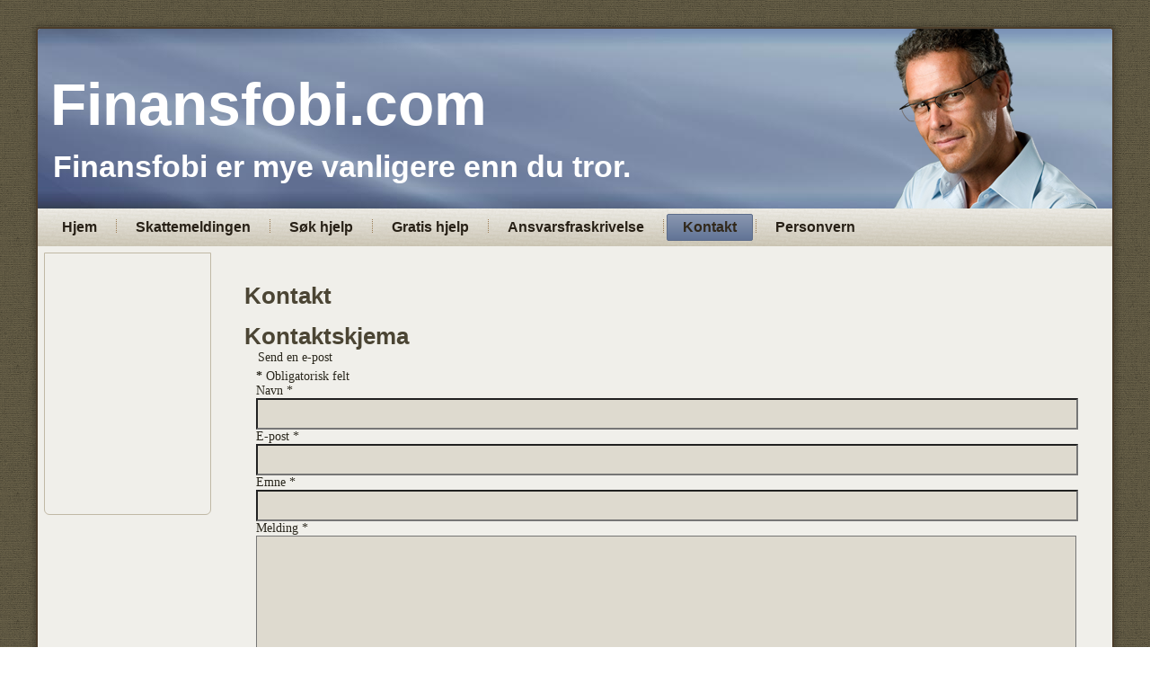

--- FILE ---
content_type: text/html; charset=utf-8
request_url: https://www.finansfobi.com/kontakt
body_size: 3194
content:
<!DOCTYPE html>
<html dir="ltr" lang="nb-no">
<head>
  
  <script async src="https://pagead2.googlesyndication.com/pagead/js/adsbygoogle.js?client=ca-pub-1599627186523737"
     crossorigin="anonymous"></script>
  

    <base href="https://www.finansfobi.com/kontakt" />
	<meta http-equiv="content-type" content="text/html; charset=utf-8" />
	<meta name="robots" content="noindex, nofollow" />
	<meta name="description" content="Dersom man lider av finansfobi eller konvoluttskrekk så trenger man hjelp. Dette er faktisk mer vanlig blant gjeldsofre enn mange tror." />
	<meta name="generator" content="Joomla! - Open Source Content Management" />
	<title>Finansfobi.com - Kontakt</title>
	<script type="application/json" class="joomla-script-options new">{"csrf.token":"62ae79b04d3cb6b4b7ac28edcf5c77bb","system.paths":{"root":"","base":""},"system.keepalive":{"interval":840000,"uri":"\/component\/ajax\/?format=json"},"joomla.jtext":{"JLIB_FORM_FIELD_INVALID":"Ugyldig felt:&#160"}}</script>
	<script src="/media/system/js/core.js?da562084a8d1553d82934e55d5072b06" type="text/javascript"></script>
	<!--[if lt IE 9]><script src="/media/system/js/polyfill.event.js?da562084a8d1553d82934e55d5072b06" type="text/javascript"></script><![endif]-->
	<script src="/media/system/js/keepalive.js?da562084a8d1553d82934e55d5072b06" type="text/javascript"></script>
	<script src="/media/jui/js/jquery.min.js?da562084a8d1553d82934e55d5072b06" type="text/javascript"></script>
	<script src="/media/jui/js/jquery-noconflict.js?da562084a8d1553d82934e55d5072b06" type="text/javascript"></script>
	<script src="/media/jui/js/jquery-migrate.min.js?da562084a8d1553d82934e55d5072b06" type="text/javascript"></script>
	<script src="/media/system/js/punycode.js?da562084a8d1553d82934e55d5072b06" type="text/javascript"></script>
	<script src="/media/system/js/validate.js?da562084a8d1553d82934e55d5072b06" type="text/javascript"></script>
	<!--[if lt IE 9]><script src="/media/system/js/html5fallback.js?da562084a8d1553d82934e55d5072b06" type="text/javascript"></script><![endif]-->
	<script src="/media/jui/js/bootstrap.min.js?da562084a8d1553d82934e55d5072b06" type="text/javascript"></script>
	<script src="/media/plg_captcha_recaptcha/js/recaptcha.min.js?da562084a8d1553d82934e55d5072b06" type="text/javascript"></script>
	<script src="https://www.google.com/recaptcha/api.js?onload=JoomlaInitReCaptcha2&render=explicit&hl=nb-NO" type="text/javascript"></script>
	<script type="text/javascript">
jQuery(function($){ initPopovers(); $("body").on("subform-row-add", initPopovers); function initPopovers (event, container) { $(container || document).find(".hasPopover").popover({"html": true,"trigger": "hover focus","container": "body"});} });
	</script>

      
      
      
    <link rel="stylesheet" href="/templates/system/css/system.css" />
    <link rel="stylesheet" href="/templates/system/css/general.css" />

    <!-- Created by Artisteer v4.3.0.60745 -->
    
    
    <meta name="viewport" content="initial-scale = 1.0, maximum-scale = 1.0, user-scalable = no, width = device-width" />

    <!--[if lt IE 9]><script src="https://html5shiv.googlecode.com/svn/trunk/html5.js"></script><![endif]-->
    <link rel="stylesheet" href="/templates/finansfobicom/css/template.css" media="screen" type="text/css" />
    <!--[if lte IE 7]><link rel="stylesheet" href="/templates/finansfobicom/css/template.ie7.css" media="screen" /><![endif]-->
    <link rel="stylesheet" href="/templates/finansfobicom/css/template.responsive.css" media="all" type="text/css" />


    <script>if ('undefined' != typeof jQuery) document._artxJQueryBackup = jQuery;</script>
    <script src="/templates/finansfobicom/jquery.js"></script>
    <script>jQuery.noConflict();</script>

    <script src="/templates/finansfobicom/script.js"></script>
    <script src="/templates/finansfobicom/script.responsive.js"></script>
    <script src="/templates/finansfobicom/modules.js"></script>
        <script>if (document._artxJQueryBackup) jQuery = document._artxJQueryBackup;</script>
</head>
<body>

<div id="art-main">
    <div class="art-sheet clearfix">
<header class="art-header">
    <div class="art-shapes">
        
            </div>

<h1 class="art-headline">
    <a href="/">Finansfobi.com</a>
</h1>
<h2 class="art-slogan">Finansfobi er mye vanligere enn du tror.</h2>





                
                    
</header>
<nav class="art-nav">
    
<ul class="art-hmenu"><li class="item-101"><a href="/">Hjem</a></li><li class="item-225"><a href="/skattemeldingen">Skattemeldingen</a></li><li class="item-117"><a href="/sok-hjelp">Søk hjelp</a></li><li class="item-245"><a href="/gratis-hjelp">Gratis hjelp</a></li><li class="item-118"><a href="/ansvarsfraskrivelse">Ansvarsfraskrivelse</a></li><li class="item-116 current active"><a class=" active" href="/kontakt">Kontakt</a></li><li class="item-240"><a href="/personvern">Personvern</a></li></ul> 
    </nav>
<div class="art-layout-wrapper">
                <div class="art-content-layout">
                    <div class="art-content-layout-row">
                        <div class="art-layout-cell art-sidebar1">
<div class="art-block clearfix"><div class="art-blockcontent"><div class="bannergroup">

	<div class="banneritem">
										<cpnb data-cpnb-cookie-category-id="targeted-advertising-cookies">
<center>
<style>
.adsbygoogle .art-responsive-embed
{padding-bottom:100%!important;}
.FinansfobiCom2 { width: 200px; height: 100px; }
@media(min-width: 340px) { .FinansfobiCom2 { width: 300px; height: 100px; } }
@media(min-width: 480px) { .FinansfobiCom2 { width: 220px; height: 100px; } }
@media(min-width: 769px) { .FinansfobiCom2 { width: 100%; height: 100%; } }
</style>
<script async src="//pagead2.googlesyndication.com/pagead/js/adsbygoogle.js"></script>
<!-- FinansfobiCom2 -->
<ins class="adsbygoogle FinansfobiCom2"
     style="display:block"
     data-ad-client="ca-pub-1599627186523737"
     data-ad-slot="4753257574"
data-full-width-responsive="false"
     data-ad-format="auto"></ins>
<script>
(adsbygoogle = window.adsbygoogle || []).push({});
</script>
</></center>
</cpnb>				<div class="clr"></div>
	</div>

</div></div></div>



                        </div>
                        <div class="art-layout-cell art-content">
<article class="art-post art-messages"><div class="art-postcontent clearfix">
<div id="system-message-container">
</div></div></article><article class="art-post"><div class="art-postcontent clearfix"><div class="contact" itemscope itemtype="https://schema.org/Person">
	
	
	
	
	
	
	
	
			
						<h3>Kontakt</h3>		
		
		
		<dl class="contact-address dl-horizontal" itemprop="address" itemscope itemtype="https://schema.org/PostalAddress">
	

</dl>

		
			
						<h3>Kontaktskjema</h3>		
		<div class="contact-form">
	<form id="contact-form" action="/kontakt" method="post" class="form-validate form-horizontal well">
															<fieldset>
											<legend>Send en e-post</legend>
																<div class="control-group field-spacer">
			<div class="control-label">
			<span class="spacer"><span class="before"></span><span class="text"><label id="jform_spacer-lbl" class=""><strong class="red">*</strong> Obligatorisk felt</label></span><span class="after"></span></span>					</div>
		<div class="controls"> </div>
</div>
											<div class="control-group">
			<div class="control-label">
			<label id="jform_contact_name-lbl" for="jform_contact_name" class="hasPopover required" title="Navn" data-content="Ditt navn.">
	Navn<span class="star">&#160;*</span></label>
					</div>
		<div class="controls"><input type="text" name="jform[contact_name]" id="jform_contact_name"  value="" class="required" size="30"       required aria-required="true"      />
</div>
</div>
											<div class="control-group">
			<div class="control-label">
			<label id="jform_contact_email-lbl" for="jform_contact_email" class="hasPopover required" title="E-post" data-content="E-postadresse for kontakten.">
	E-post<span class="star">&#160;*</span></label>
					</div>
		<div class="controls"><input type="email" name="jform[contact_email]" class="validate-email required" id="jform_contact_email" value=""
 size="30"    autocomplete="email"    required aria-required="true"  /></div>
</div>
											<div class="control-group">
			<div class="control-label">
			<label id="jform_contact_emailmsg-lbl" for="jform_contact_emailmsg" class="hasPopover required" title="Emne" data-content="Skriv inn emne for meldingen her.">
	Emne<span class="star">&#160;*</span></label>
					</div>
		<div class="controls"><input type="text" name="jform[contact_subject]" id="jform_contact_emailmsg"  value="" class="required" size="60"       required aria-required="true"      />
</div>
</div>
											<div class="control-group">
			<div class="control-label">
			<label id="jform_contact_message-lbl" for="jform_contact_message" class="hasPopover required" title="Melding" data-content="Skriv inn meldingen din her.">
	Melding<span class="star">&#160;*</span></label>
					</div>
		<div class="controls"><textarea name="jform[contact_message]" id="jform_contact_message"  cols="50"  rows="10" class="required"      required aria-required="true"     ></textarea></div>
</div>
									</fieldset>
																		<fieldset>
																<div class="control-group">
			<div class="control-label">
			<label id="jform_captcha-lbl" for="jform_captcha" class="hasPopover required" title="Bekreftelsekode" data-content="Fullfør sikkerhetskontrollen.">
	Bekreftelsekode<span class="star">&#160;*</span></label>
					</div>
		<div class="controls"><div id="jform_captcha" class=" required g-recaptcha" data-sitekey="6LdVC0IUAAAAAHnP88f9aLZtz9qWLIIPJx2Fv-Vi" data-theme="light" data-size="normal" data-tabindex="0" data-callback="" data-expired-callback="" data-error-callback=""></div></div>
</div>
									</fieldset>
							<div class="control-group">
			<div class="controls">
				<button class="btn btn-primary validate art-button" type="submit">Send e-post</button>
				<input type="hidden" name="option" value="com_contact" />
				<input type="hidden" name="task" value="contact.submit" />
				<input type="hidden" name="return" value="" />
				<input type="hidden" name="id" value="1:administrator" />
				<input type="hidden" name="62ae79b04d3cb6b4b7ac28edcf5c77bb" value="1" />			</div>
		</div>
	</form>
</div>

			
	
	
	
	
	
	
	</div></div></article>


                        </div>
                                            </div>
                </div>
            </div>

<footer class="art-footer">
<a title="RSS" class="art-rss-tag-icon" style="position: absolute; bottom: 15px; left: 6px; line-height: 25px;" href="#"></a><div style="position:relative;padding-left:10px;padding-right:10px"><p>Copyrighted content. All Rights Reserved.</p></div>
</footer>

    </div>
    <p class="art-page-footer">
    </p>
</div>


</body>
</html>

--- FILE ---
content_type: text/html; charset=utf-8
request_url: https://www.google.com/recaptcha/api2/anchor?ar=1&k=6LdVC0IUAAAAAHnP88f9aLZtz9qWLIIPJx2Fv-Vi&co=aHR0cHM6Ly93d3cuZmluYW5zZm9iaS5jb206NDQz&hl=no&v=N67nZn4AqZkNcbeMu4prBgzg&theme=light&size=normal&anchor-ms=20000&execute-ms=30000&cb=8uk9hqna5xel
body_size: 49513
content:
<!DOCTYPE HTML><html dir="ltr" lang="no"><head><meta http-equiv="Content-Type" content="text/html; charset=UTF-8">
<meta http-equiv="X-UA-Compatible" content="IE=edge">
<title>reCAPTCHA</title>
<style type="text/css">
/* cyrillic-ext */
@font-face {
  font-family: 'Roboto';
  font-style: normal;
  font-weight: 400;
  font-stretch: 100%;
  src: url(//fonts.gstatic.com/s/roboto/v48/KFO7CnqEu92Fr1ME7kSn66aGLdTylUAMa3GUBHMdazTgWw.woff2) format('woff2');
  unicode-range: U+0460-052F, U+1C80-1C8A, U+20B4, U+2DE0-2DFF, U+A640-A69F, U+FE2E-FE2F;
}
/* cyrillic */
@font-face {
  font-family: 'Roboto';
  font-style: normal;
  font-weight: 400;
  font-stretch: 100%;
  src: url(//fonts.gstatic.com/s/roboto/v48/KFO7CnqEu92Fr1ME7kSn66aGLdTylUAMa3iUBHMdazTgWw.woff2) format('woff2');
  unicode-range: U+0301, U+0400-045F, U+0490-0491, U+04B0-04B1, U+2116;
}
/* greek-ext */
@font-face {
  font-family: 'Roboto';
  font-style: normal;
  font-weight: 400;
  font-stretch: 100%;
  src: url(//fonts.gstatic.com/s/roboto/v48/KFO7CnqEu92Fr1ME7kSn66aGLdTylUAMa3CUBHMdazTgWw.woff2) format('woff2');
  unicode-range: U+1F00-1FFF;
}
/* greek */
@font-face {
  font-family: 'Roboto';
  font-style: normal;
  font-weight: 400;
  font-stretch: 100%;
  src: url(//fonts.gstatic.com/s/roboto/v48/KFO7CnqEu92Fr1ME7kSn66aGLdTylUAMa3-UBHMdazTgWw.woff2) format('woff2');
  unicode-range: U+0370-0377, U+037A-037F, U+0384-038A, U+038C, U+038E-03A1, U+03A3-03FF;
}
/* math */
@font-face {
  font-family: 'Roboto';
  font-style: normal;
  font-weight: 400;
  font-stretch: 100%;
  src: url(//fonts.gstatic.com/s/roboto/v48/KFO7CnqEu92Fr1ME7kSn66aGLdTylUAMawCUBHMdazTgWw.woff2) format('woff2');
  unicode-range: U+0302-0303, U+0305, U+0307-0308, U+0310, U+0312, U+0315, U+031A, U+0326-0327, U+032C, U+032F-0330, U+0332-0333, U+0338, U+033A, U+0346, U+034D, U+0391-03A1, U+03A3-03A9, U+03B1-03C9, U+03D1, U+03D5-03D6, U+03F0-03F1, U+03F4-03F5, U+2016-2017, U+2034-2038, U+203C, U+2040, U+2043, U+2047, U+2050, U+2057, U+205F, U+2070-2071, U+2074-208E, U+2090-209C, U+20D0-20DC, U+20E1, U+20E5-20EF, U+2100-2112, U+2114-2115, U+2117-2121, U+2123-214F, U+2190, U+2192, U+2194-21AE, U+21B0-21E5, U+21F1-21F2, U+21F4-2211, U+2213-2214, U+2216-22FF, U+2308-230B, U+2310, U+2319, U+231C-2321, U+2336-237A, U+237C, U+2395, U+239B-23B7, U+23D0, U+23DC-23E1, U+2474-2475, U+25AF, U+25B3, U+25B7, U+25BD, U+25C1, U+25CA, U+25CC, U+25FB, U+266D-266F, U+27C0-27FF, U+2900-2AFF, U+2B0E-2B11, U+2B30-2B4C, U+2BFE, U+3030, U+FF5B, U+FF5D, U+1D400-1D7FF, U+1EE00-1EEFF;
}
/* symbols */
@font-face {
  font-family: 'Roboto';
  font-style: normal;
  font-weight: 400;
  font-stretch: 100%;
  src: url(//fonts.gstatic.com/s/roboto/v48/KFO7CnqEu92Fr1ME7kSn66aGLdTylUAMaxKUBHMdazTgWw.woff2) format('woff2');
  unicode-range: U+0001-000C, U+000E-001F, U+007F-009F, U+20DD-20E0, U+20E2-20E4, U+2150-218F, U+2190, U+2192, U+2194-2199, U+21AF, U+21E6-21F0, U+21F3, U+2218-2219, U+2299, U+22C4-22C6, U+2300-243F, U+2440-244A, U+2460-24FF, U+25A0-27BF, U+2800-28FF, U+2921-2922, U+2981, U+29BF, U+29EB, U+2B00-2BFF, U+4DC0-4DFF, U+FFF9-FFFB, U+10140-1018E, U+10190-1019C, U+101A0, U+101D0-101FD, U+102E0-102FB, U+10E60-10E7E, U+1D2C0-1D2D3, U+1D2E0-1D37F, U+1F000-1F0FF, U+1F100-1F1AD, U+1F1E6-1F1FF, U+1F30D-1F30F, U+1F315, U+1F31C, U+1F31E, U+1F320-1F32C, U+1F336, U+1F378, U+1F37D, U+1F382, U+1F393-1F39F, U+1F3A7-1F3A8, U+1F3AC-1F3AF, U+1F3C2, U+1F3C4-1F3C6, U+1F3CA-1F3CE, U+1F3D4-1F3E0, U+1F3ED, U+1F3F1-1F3F3, U+1F3F5-1F3F7, U+1F408, U+1F415, U+1F41F, U+1F426, U+1F43F, U+1F441-1F442, U+1F444, U+1F446-1F449, U+1F44C-1F44E, U+1F453, U+1F46A, U+1F47D, U+1F4A3, U+1F4B0, U+1F4B3, U+1F4B9, U+1F4BB, U+1F4BF, U+1F4C8-1F4CB, U+1F4D6, U+1F4DA, U+1F4DF, U+1F4E3-1F4E6, U+1F4EA-1F4ED, U+1F4F7, U+1F4F9-1F4FB, U+1F4FD-1F4FE, U+1F503, U+1F507-1F50B, U+1F50D, U+1F512-1F513, U+1F53E-1F54A, U+1F54F-1F5FA, U+1F610, U+1F650-1F67F, U+1F687, U+1F68D, U+1F691, U+1F694, U+1F698, U+1F6AD, U+1F6B2, U+1F6B9-1F6BA, U+1F6BC, U+1F6C6-1F6CF, U+1F6D3-1F6D7, U+1F6E0-1F6EA, U+1F6F0-1F6F3, U+1F6F7-1F6FC, U+1F700-1F7FF, U+1F800-1F80B, U+1F810-1F847, U+1F850-1F859, U+1F860-1F887, U+1F890-1F8AD, U+1F8B0-1F8BB, U+1F8C0-1F8C1, U+1F900-1F90B, U+1F93B, U+1F946, U+1F984, U+1F996, U+1F9E9, U+1FA00-1FA6F, U+1FA70-1FA7C, U+1FA80-1FA89, U+1FA8F-1FAC6, U+1FACE-1FADC, U+1FADF-1FAE9, U+1FAF0-1FAF8, U+1FB00-1FBFF;
}
/* vietnamese */
@font-face {
  font-family: 'Roboto';
  font-style: normal;
  font-weight: 400;
  font-stretch: 100%;
  src: url(//fonts.gstatic.com/s/roboto/v48/KFO7CnqEu92Fr1ME7kSn66aGLdTylUAMa3OUBHMdazTgWw.woff2) format('woff2');
  unicode-range: U+0102-0103, U+0110-0111, U+0128-0129, U+0168-0169, U+01A0-01A1, U+01AF-01B0, U+0300-0301, U+0303-0304, U+0308-0309, U+0323, U+0329, U+1EA0-1EF9, U+20AB;
}
/* latin-ext */
@font-face {
  font-family: 'Roboto';
  font-style: normal;
  font-weight: 400;
  font-stretch: 100%;
  src: url(//fonts.gstatic.com/s/roboto/v48/KFO7CnqEu92Fr1ME7kSn66aGLdTylUAMa3KUBHMdazTgWw.woff2) format('woff2');
  unicode-range: U+0100-02BA, U+02BD-02C5, U+02C7-02CC, U+02CE-02D7, U+02DD-02FF, U+0304, U+0308, U+0329, U+1D00-1DBF, U+1E00-1E9F, U+1EF2-1EFF, U+2020, U+20A0-20AB, U+20AD-20C0, U+2113, U+2C60-2C7F, U+A720-A7FF;
}
/* latin */
@font-face {
  font-family: 'Roboto';
  font-style: normal;
  font-weight: 400;
  font-stretch: 100%;
  src: url(//fonts.gstatic.com/s/roboto/v48/KFO7CnqEu92Fr1ME7kSn66aGLdTylUAMa3yUBHMdazQ.woff2) format('woff2');
  unicode-range: U+0000-00FF, U+0131, U+0152-0153, U+02BB-02BC, U+02C6, U+02DA, U+02DC, U+0304, U+0308, U+0329, U+2000-206F, U+20AC, U+2122, U+2191, U+2193, U+2212, U+2215, U+FEFF, U+FFFD;
}
/* cyrillic-ext */
@font-face {
  font-family: 'Roboto';
  font-style: normal;
  font-weight: 500;
  font-stretch: 100%;
  src: url(//fonts.gstatic.com/s/roboto/v48/KFO7CnqEu92Fr1ME7kSn66aGLdTylUAMa3GUBHMdazTgWw.woff2) format('woff2');
  unicode-range: U+0460-052F, U+1C80-1C8A, U+20B4, U+2DE0-2DFF, U+A640-A69F, U+FE2E-FE2F;
}
/* cyrillic */
@font-face {
  font-family: 'Roboto';
  font-style: normal;
  font-weight: 500;
  font-stretch: 100%;
  src: url(//fonts.gstatic.com/s/roboto/v48/KFO7CnqEu92Fr1ME7kSn66aGLdTylUAMa3iUBHMdazTgWw.woff2) format('woff2');
  unicode-range: U+0301, U+0400-045F, U+0490-0491, U+04B0-04B1, U+2116;
}
/* greek-ext */
@font-face {
  font-family: 'Roboto';
  font-style: normal;
  font-weight: 500;
  font-stretch: 100%;
  src: url(//fonts.gstatic.com/s/roboto/v48/KFO7CnqEu92Fr1ME7kSn66aGLdTylUAMa3CUBHMdazTgWw.woff2) format('woff2');
  unicode-range: U+1F00-1FFF;
}
/* greek */
@font-face {
  font-family: 'Roboto';
  font-style: normal;
  font-weight: 500;
  font-stretch: 100%;
  src: url(//fonts.gstatic.com/s/roboto/v48/KFO7CnqEu92Fr1ME7kSn66aGLdTylUAMa3-UBHMdazTgWw.woff2) format('woff2');
  unicode-range: U+0370-0377, U+037A-037F, U+0384-038A, U+038C, U+038E-03A1, U+03A3-03FF;
}
/* math */
@font-face {
  font-family: 'Roboto';
  font-style: normal;
  font-weight: 500;
  font-stretch: 100%;
  src: url(//fonts.gstatic.com/s/roboto/v48/KFO7CnqEu92Fr1ME7kSn66aGLdTylUAMawCUBHMdazTgWw.woff2) format('woff2');
  unicode-range: U+0302-0303, U+0305, U+0307-0308, U+0310, U+0312, U+0315, U+031A, U+0326-0327, U+032C, U+032F-0330, U+0332-0333, U+0338, U+033A, U+0346, U+034D, U+0391-03A1, U+03A3-03A9, U+03B1-03C9, U+03D1, U+03D5-03D6, U+03F0-03F1, U+03F4-03F5, U+2016-2017, U+2034-2038, U+203C, U+2040, U+2043, U+2047, U+2050, U+2057, U+205F, U+2070-2071, U+2074-208E, U+2090-209C, U+20D0-20DC, U+20E1, U+20E5-20EF, U+2100-2112, U+2114-2115, U+2117-2121, U+2123-214F, U+2190, U+2192, U+2194-21AE, U+21B0-21E5, U+21F1-21F2, U+21F4-2211, U+2213-2214, U+2216-22FF, U+2308-230B, U+2310, U+2319, U+231C-2321, U+2336-237A, U+237C, U+2395, U+239B-23B7, U+23D0, U+23DC-23E1, U+2474-2475, U+25AF, U+25B3, U+25B7, U+25BD, U+25C1, U+25CA, U+25CC, U+25FB, U+266D-266F, U+27C0-27FF, U+2900-2AFF, U+2B0E-2B11, U+2B30-2B4C, U+2BFE, U+3030, U+FF5B, U+FF5D, U+1D400-1D7FF, U+1EE00-1EEFF;
}
/* symbols */
@font-face {
  font-family: 'Roboto';
  font-style: normal;
  font-weight: 500;
  font-stretch: 100%;
  src: url(//fonts.gstatic.com/s/roboto/v48/KFO7CnqEu92Fr1ME7kSn66aGLdTylUAMaxKUBHMdazTgWw.woff2) format('woff2');
  unicode-range: U+0001-000C, U+000E-001F, U+007F-009F, U+20DD-20E0, U+20E2-20E4, U+2150-218F, U+2190, U+2192, U+2194-2199, U+21AF, U+21E6-21F0, U+21F3, U+2218-2219, U+2299, U+22C4-22C6, U+2300-243F, U+2440-244A, U+2460-24FF, U+25A0-27BF, U+2800-28FF, U+2921-2922, U+2981, U+29BF, U+29EB, U+2B00-2BFF, U+4DC0-4DFF, U+FFF9-FFFB, U+10140-1018E, U+10190-1019C, U+101A0, U+101D0-101FD, U+102E0-102FB, U+10E60-10E7E, U+1D2C0-1D2D3, U+1D2E0-1D37F, U+1F000-1F0FF, U+1F100-1F1AD, U+1F1E6-1F1FF, U+1F30D-1F30F, U+1F315, U+1F31C, U+1F31E, U+1F320-1F32C, U+1F336, U+1F378, U+1F37D, U+1F382, U+1F393-1F39F, U+1F3A7-1F3A8, U+1F3AC-1F3AF, U+1F3C2, U+1F3C4-1F3C6, U+1F3CA-1F3CE, U+1F3D4-1F3E0, U+1F3ED, U+1F3F1-1F3F3, U+1F3F5-1F3F7, U+1F408, U+1F415, U+1F41F, U+1F426, U+1F43F, U+1F441-1F442, U+1F444, U+1F446-1F449, U+1F44C-1F44E, U+1F453, U+1F46A, U+1F47D, U+1F4A3, U+1F4B0, U+1F4B3, U+1F4B9, U+1F4BB, U+1F4BF, U+1F4C8-1F4CB, U+1F4D6, U+1F4DA, U+1F4DF, U+1F4E3-1F4E6, U+1F4EA-1F4ED, U+1F4F7, U+1F4F9-1F4FB, U+1F4FD-1F4FE, U+1F503, U+1F507-1F50B, U+1F50D, U+1F512-1F513, U+1F53E-1F54A, U+1F54F-1F5FA, U+1F610, U+1F650-1F67F, U+1F687, U+1F68D, U+1F691, U+1F694, U+1F698, U+1F6AD, U+1F6B2, U+1F6B9-1F6BA, U+1F6BC, U+1F6C6-1F6CF, U+1F6D3-1F6D7, U+1F6E0-1F6EA, U+1F6F0-1F6F3, U+1F6F7-1F6FC, U+1F700-1F7FF, U+1F800-1F80B, U+1F810-1F847, U+1F850-1F859, U+1F860-1F887, U+1F890-1F8AD, U+1F8B0-1F8BB, U+1F8C0-1F8C1, U+1F900-1F90B, U+1F93B, U+1F946, U+1F984, U+1F996, U+1F9E9, U+1FA00-1FA6F, U+1FA70-1FA7C, U+1FA80-1FA89, U+1FA8F-1FAC6, U+1FACE-1FADC, U+1FADF-1FAE9, U+1FAF0-1FAF8, U+1FB00-1FBFF;
}
/* vietnamese */
@font-face {
  font-family: 'Roboto';
  font-style: normal;
  font-weight: 500;
  font-stretch: 100%;
  src: url(//fonts.gstatic.com/s/roboto/v48/KFO7CnqEu92Fr1ME7kSn66aGLdTylUAMa3OUBHMdazTgWw.woff2) format('woff2');
  unicode-range: U+0102-0103, U+0110-0111, U+0128-0129, U+0168-0169, U+01A0-01A1, U+01AF-01B0, U+0300-0301, U+0303-0304, U+0308-0309, U+0323, U+0329, U+1EA0-1EF9, U+20AB;
}
/* latin-ext */
@font-face {
  font-family: 'Roboto';
  font-style: normal;
  font-weight: 500;
  font-stretch: 100%;
  src: url(//fonts.gstatic.com/s/roboto/v48/KFO7CnqEu92Fr1ME7kSn66aGLdTylUAMa3KUBHMdazTgWw.woff2) format('woff2');
  unicode-range: U+0100-02BA, U+02BD-02C5, U+02C7-02CC, U+02CE-02D7, U+02DD-02FF, U+0304, U+0308, U+0329, U+1D00-1DBF, U+1E00-1E9F, U+1EF2-1EFF, U+2020, U+20A0-20AB, U+20AD-20C0, U+2113, U+2C60-2C7F, U+A720-A7FF;
}
/* latin */
@font-face {
  font-family: 'Roboto';
  font-style: normal;
  font-weight: 500;
  font-stretch: 100%;
  src: url(//fonts.gstatic.com/s/roboto/v48/KFO7CnqEu92Fr1ME7kSn66aGLdTylUAMa3yUBHMdazQ.woff2) format('woff2');
  unicode-range: U+0000-00FF, U+0131, U+0152-0153, U+02BB-02BC, U+02C6, U+02DA, U+02DC, U+0304, U+0308, U+0329, U+2000-206F, U+20AC, U+2122, U+2191, U+2193, U+2212, U+2215, U+FEFF, U+FFFD;
}
/* cyrillic-ext */
@font-face {
  font-family: 'Roboto';
  font-style: normal;
  font-weight: 900;
  font-stretch: 100%;
  src: url(//fonts.gstatic.com/s/roboto/v48/KFO7CnqEu92Fr1ME7kSn66aGLdTylUAMa3GUBHMdazTgWw.woff2) format('woff2');
  unicode-range: U+0460-052F, U+1C80-1C8A, U+20B4, U+2DE0-2DFF, U+A640-A69F, U+FE2E-FE2F;
}
/* cyrillic */
@font-face {
  font-family: 'Roboto';
  font-style: normal;
  font-weight: 900;
  font-stretch: 100%;
  src: url(//fonts.gstatic.com/s/roboto/v48/KFO7CnqEu92Fr1ME7kSn66aGLdTylUAMa3iUBHMdazTgWw.woff2) format('woff2');
  unicode-range: U+0301, U+0400-045F, U+0490-0491, U+04B0-04B1, U+2116;
}
/* greek-ext */
@font-face {
  font-family: 'Roboto';
  font-style: normal;
  font-weight: 900;
  font-stretch: 100%;
  src: url(//fonts.gstatic.com/s/roboto/v48/KFO7CnqEu92Fr1ME7kSn66aGLdTylUAMa3CUBHMdazTgWw.woff2) format('woff2');
  unicode-range: U+1F00-1FFF;
}
/* greek */
@font-face {
  font-family: 'Roboto';
  font-style: normal;
  font-weight: 900;
  font-stretch: 100%;
  src: url(//fonts.gstatic.com/s/roboto/v48/KFO7CnqEu92Fr1ME7kSn66aGLdTylUAMa3-UBHMdazTgWw.woff2) format('woff2');
  unicode-range: U+0370-0377, U+037A-037F, U+0384-038A, U+038C, U+038E-03A1, U+03A3-03FF;
}
/* math */
@font-face {
  font-family: 'Roboto';
  font-style: normal;
  font-weight: 900;
  font-stretch: 100%;
  src: url(//fonts.gstatic.com/s/roboto/v48/KFO7CnqEu92Fr1ME7kSn66aGLdTylUAMawCUBHMdazTgWw.woff2) format('woff2');
  unicode-range: U+0302-0303, U+0305, U+0307-0308, U+0310, U+0312, U+0315, U+031A, U+0326-0327, U+032C, U+032F-0330, U+0332-0333, U+0338, U+033A, U+0346, U+034D, U+0391-03A1, U+03A3-03A9, U+03B1-03C9, U+03D1, U+03D5-03D6, U+03F0-03F1, U+03F4-03F5, U+2016-2017, U+2034-2038, U+203C, U+2040, U+2043, U+2047, U+2050, U+2057, U+205F, U+2070-2071, U+2074-208E, U+2090-209C, U+20D0-20DC, U+20E1, U+20E5-20EF, U+2100-2112, U+2114-2115, U+2117-2121, U+2123-214F, U+2190, U+2192, U+2194-21AE, U+21B0-21E5, U+21F1-21F2, U+21F4-2211, U+2213-2214, U+2216-22FF, U+2308-230B, U+2310, U+2319, U+231C-2321, U+2336-237A, U+237C, U+2395, U+239B-23B7, U+23D0, U+23DC-23E1, U+2474-2475, U+25AF, U+25B3, U+25B7, U+25BD, U+25C1, U+25CA, U+25CC, U+25FB, U+266D-266F, U+27C0-27FF, U+2900-2AFF, U+2B0E-2B11, U+2B30-2B4C, U+2BFE, U+3030, U+FF5B, U+FF5D, U+1D400-1D7FF, U+1EE00-1EEFF;
}
/* symbols */
@font-face {
  font-family: 'Roboto';
  font-style: normal;
  font-weight: 900;
  font-stretch: 100%;
  src: url(//fonts.gstatic.com/s/roboto/v48/KFO7CnqEu92Fr1ME7kSn66aGLdTylUAMaxKUBHMdazTgWw.woff2) format('woff2');
  unicode-range: U+0001-000C, U+000E-001F, U+007F-009F, U+20DD-20E0, U+20E2-20E4, U+2150-218F, U+2190, U+2192, U+2194-2199, U+21AF, U+21E6-21F0, U+21F3, U+2218-2219, U+2299, U+22C4-22C6, U+2300-243F, U+2440-244A, U+2460-24FF, U+25A0-27BF, U+2800-28FF, U+2921-2922, U+2981, U+29BF, U+29EB, U+2B00-2BFF, U+4DC0-4DFF, U+FFF9-FFFB, U+10140-1018E, U+10190-1019C, U+101A0, U+101D0-101FD, U+102E0-102FB, U+10E60-10E7E, U+1D2C0-1D2D3, U+1D2E0-1D37F, U+1F000-1F0FF, U+1F100-1F1AD, U+1F1E6-1F1FF, U+1F30D-1F30F, U+1F315, U+1F31C, U+1F31E, U+1F320-1F32C, U+1F336, U+1F378, U+1F37D, U+1F382, U+1F393-1F39F, U+1F3A7-1F3A8, U+1F3AC-1F3AF, U+1F3C2, U+1F3C4-1F3C6, U+1F3CA-1F3CE, U+1F3D4-1F3E0, U+1F3ED, U+1F3F1-1F3F3, U+1F3F5-1F3F7, U+1F408, U+1F415, U+1F41F, U+1F426, U+1F43F, U+1F441-1F442, U+1F444, U+1F446-1F449, U+1F44C-1F44E, U+1F453, U+1F46A, U+1F47D, U+1F4A3, U+1F4B0, U+1F4B3, U+1F4B9, U+1F4BB, U+1F4BF, U+1F4C8-1F4CB, U+1F4D6, U+1F4DA, U+1F4DF, U+1F4E3-1F4E6, U+1F4EA-1F4ED, U+1F4F7, U+1F4F9-1F4FB, U+1F4FD-1F4FE, U+1F503, U+1F507-1F50B, U+1F50D, U+1F512-1F513, U+1F53E-1F54A, U+1F54F-1F5FA, U+1F610, U+1F650-1F67F, U+1F687, U+1F68D, U+1F691, U+1F694, U+1F698, U+1F6AD, U+1F6B2, U+1F6B9-1F6BA, U+1F6BC, U+1F6C6-1F6CF, U+1F6D3-1F6D7, U+1F6E0-1F6EA, U+1F6F0-1F6F3, U+1F6F7-1F6FC, U+1F700-1F7FF, U+1F800-1F80B, U+1F810-1F847, U+1F850-1F859, U+1F860-1F887, U+1F890-1F8AD, U+1F8B0-1F8BB, U+1F8C0-1F8C1, U+1F900-1F90B, U+1F93B, U+1F946, U+1F984, U+1F996, U+1F9E9, U+1FA00-1FA6F, U+1FA70-1FA7C, U+1FA80-1FA89, U+1FA8F-1FAC6, U+1FACE-1FADC, U+1FADF-1FAE9, U+1FAF0-1FAF8, U+1FB00-1FBFF;
}
/* vietnamese */
@font-face {
  font-family: 'Roboto';
  font-style: normal;
  font-weight: 900;
  font-stretch: 100%;
  src: url(//fonts.gstatic.com/s/roboto/v48/KFO7CnqEu92Fr1ME7kSn66aGLdTylUAMa3OUBHMdazTgWw.woff2) format('woff2');
  unicode-range: U+0102-0103, U+0110-0111, U+0128-0129, U+0168-0169, U+01A0-01A1, U+01AF-01B0, U+0300-0301, U+0303-0304, U+0308-0309, U+0323, U+0329, U+1EA0-1EF9, U+20AB;
}
/* latin-ext */
@font-face {
  font-family: 'Roboto';
  font-style: normal;
  font-weight: 900;
  font-stretch: 100%;
  src: url(//fonts.gstatic.com/s/roboto/v48/KFO7CnqEu92Fr1ME7kSn66aGLdTylUAMa3KUBHMdazTgWw.woff2) format('woff2');
  unicode-range: U+0100-02BA, U+02BD-02C5, U+02C7-02CC, U+02CE-02D7, U+02DD-02FF, U+0304, U+0308, U+0329, U+1D00-1DBF, U+1E00-1E9F, U+1EF2-1EFF, U+2020, U+20A0-20AB, U+20AD-20C0, U+2113, U+2C60-2C7F, U+A720-A7FF;
}
/* latin */
@font-face {
  font-family: 'Roboto';
  font-style: normal;
  font-weight: 900;
  font-stretch: 100%;
  src: url(//fonts.gstatic.com/s/roboto/v48/KFO7CnqEu92Fr1ME7kSn66aGLdTylUAMa3yUBHMdazQ.woff2) format('woff2');
  unicode-range: U+0000-00FF, U+0131, U+0152-0153, U+02BB-02BC, U+02C6, U+02DA, U+02DC, U+0304, U+0308, U+0329, U+2000-206F, U+20AC, U+2122, U+2191, U+2193, U+2212, U+2215, U+FEFF, U+FFFD;
}

</style>
<link rel="stylesheet" type="text/css" href="https://www.gstatic.com/recaptcha/releases/N67nZn4AqZkNcbeMu4prBgzg/styles__ltr.css">
<script nonce="dhhHjAFMfDxKEoFaa8bO-g" type="text/javascript">window['__recaptcha_api'] = 'https://www.google.com/recaptcha/api2/';</script>
<script type="text/javascript" src="https://www.gstatic.com/recaptcha/releases/N67nZn4AqZkNcbeMu4prBgzg/recaptcha__no.js" nonce="dhhHjAFMfDxKEoFaa8bO-g">
      
    </script></head>
<body><div id="rc-anchor-alert" class="rc-anchor-alert"></div>
<input type="hidden" id="recaptcha-token" value="[base64]">
<script type="text/javascript" nonce="dhhHjAFMfDxKEoFaa8bO-g">
      recaptcha.anchor.Main.init("[\x22ainput\x22,[\x22bgdata\x22,\x22\x22,\[base64]/[base64]/MjU1Ong/[base64]/[base64]/[base64]/[base64]/[base64]/[base64]/[base64]/[base64]/[base64]/[base64]/[base64]/[base64]/[base64]/[base64]/[base64]\\u003d\x22,\[base64]\\u003d\x22,\x22w4tzV8ODRV/CnMKoKmtZM8ObEnLDrcOJdyLCh8Kcw5vDlcOzMsKxLMKLX3V4FAfDvcK1Nj3CusKBw6/Cv8OMQS7CnhcLBcKuPVzCt8ONw4YwIcKdw658A8K6MsKsw7jDisKuwrDCosOHw4ZIYMK3woQiJRkKwoTCpMOUPgxNRTd3woUmwrpyccK0asKmw59OI8KEwqMQw5JlwobCj2IYw7VWw5MLMUsvwrLCoHV2VMOxw7Buw5obw4pDd8OXw6/DoMKxw5AKU8O1I2jDsjfDo8O9wobDtl/[base64]/CmVXCtMKdOyY/[base64]/[base64]/DgcKwwqAkdEUDw50ywqkNe8OWLcOJwrTClBTCkWvCvsKrVCpNX8KxwqTCnMOowqDDq8KiDiwUeyrDlSfDnMKHXX89R8Kxd8Oww5zDmsOeDsK0w7YHasKSwr1LNcOzw6fDhzhow4/DvsKUTcOhw7E5wrRkw5nCp8OlV8KdwoZqw43DvMOlM0/DgHNiw4TCm8OXVD/[base64]/Cs8KlSsOeKWkVUHR0w5/DnS3DsE86TQ7DtcOPWMKTwqUaw6ZdPMOUwoHDpzbDvycpw6UHSsOnZMOjw5zChVpvwqZ7UxLDvcKAw5LDsGvDnMOCwopyw6s0O1/[base64]/DgcOuJ8KiwrXDtQXDg8KOwq/ClEd7NsK6OcKjw5rCgFDDtsKnOcKQw5jCiMKZMVpHwonCjXfDqx/Ds2p8fcOwdHJ7IMK0w5zCvsKLZl/Cvj/DlTDCi8Kfw7dowo8FfMOGwqrDk8ORw7IHwqVpAMOpDUVjwpo2dVrDpsONWcOnw7/CsmsKECTDrBbDoMK6w7TCu8OvwoHDnTNxw6TDghnDlMOIw7pPwqDCvyMXX8KrSsOrw7/Cg8OgKQbCrWlMw7nChsOLwrZTw4HDjG/[base64]/Dimh+CcK8woloH8OeO8KVO8Kgwrcqw7fCkBrCjcOWOnIQKQnDnkPChgBkwoZvYcOVNlp5c8OOwr/CrHB+wotMwoHCsipiw53DuUc7cjnCnMO/wr8WdsOww7vCqMKewp1ALXjDiG8/DFo7K8OEKGNeVXLCvMOhYxlOTHllw77DssOQwqnCqMOBelUrDMKlwrofwrUtw6zDlMKkFDbDtTNldcO7cgbCg8K+GBDDgcO5AMK7wr5ZwqLDm07DvlXClUHDkSDDhxrDp8K6L0Ipw7NqwrM1NsKaMcKuMiNPCS/ChCDDrBHDpV7DmULDp8KCwrRXwr3CgMKzL1LDpDzCksKfIXXClkXDuMK4w44cDcKUAUw+woHCq2TDlU3DhsKvXsOnwoTDuz5ES3nCgDXDgnnCjCoBez7Cu8Orwo8Ow6/[base64]/DlMOLIcOBw6w7SShWNBvDuTNFwpzDgMO/LQLDlsKbHAspPcO/w7PDjMKMw7fCiwzCl8KdGV3CgcO/w5kSwr/DnQrChsO+cMK7w4A2eE0+wpDDhksXZ0LDhkYNERYMw7Mvw5PDs8Olw4ohFAUdOWkrwpHDn2LCsGpwF8KcFW7DpcKzdQbDjh7DssKgbjFVWMOfw7LDrEc3w7bCvsO1XMOXw7fCucOAw7VEw57DgcKhRT7CkklSwr/[base64]/DvMKWLcObAEjDgQnCm8OKw4DCqzNjTMOKwq4pJnxvckvCrEwxd8O/[base64]/DuwodRUjDlhQgw7nCl8KXEcOOw5fCiMK4N8OuKMKkw4xAw6dmwoPCrzjCpisQwpPCkQkYwoDCsTPDiMOjPMOzOVZtG8OGExUCwp3CnsO2w61BacKJRWDCtBHDiCvCsMKsEzB+WMORw6/CtC/CkMO/woPDmUAJeiXClsO1w4PDisOrwpfCugEbwrrDscO3w7AQwqQjwp07B19+w4zDtMKiWhvCp8OSAW/DnkrDk8O1Kk5wwoxZwr9pw7JMw5DDtQVQw5wmf8OXw6tpw6HDkwgtRcKSwoDCvsO5GsOvbilVe3RGbi3Cn8K8YcO0FMKqw5wvd8OePsO0e8KkLsKtwoTDuyPDpwJUbFjCs8K8TW/CmcObw53CmMOLRALDq8OfSQZadl/CsWpqwqLCicKmM8OCY8Odw7vDoiXCg21Cw7TDrcKpKirDiXEfcQDCvm8LNhxHH3fCmHB/wrMLwoslcAp4wo9yMMO2U8KOL8O8wp3CgMKDwoPCvkzCtDRxw7VZw643KT3CvHTCq04jNsOPw7kgcn/CicOfRcKJMMKDbcKGEsO1w63DgXPCo3HDmXdgN8KxZcOhGcOqw44wCzF7w7h9YT5Aa8Ogezw9McKJOmNew7PCnzkEOQtiCsO8wr02TXjCrMOJO8OYw7LDnBESdcOhw743f8OZBhwQwrRIbxLDr8OVbcO4wpzDoE/CpD0uw6NpdsKLw6/CjXFjAMOYw5NQVMOCwrAFwrTCtcKMGHrCqsK8QRzDqgIpwrA1CsKrFcKnOMKhwpEsw5zCmA5uw68pw6wrw54PwqJOScK9JgEMwqB7woZpAS7Dk8OUw7jCnFIBw49iRcOQw4bDisKGWhRSw7jCtUfCgAHDs8KsZTsLwpDCtWI8wrTCqy15amDDnsO/wow2wr/CrcOTw4cUw5E/XcOMw5TCshHCksOWwovDvcOVwrdzwpYKDj/DkiQ9wo9gwopiBwLCvCE9GMOpbCcyEQfDt8KJwrfCnHfCrcOtw5FxNsKHKMKqwqYHw5PDt8OZZMKBw7kDw5UXw51dblzDkyFYwrYow4g9wp/Du8OlCcOIwoPDiHANw6M8TsOeWlvCsz9jw4kWLGlEw5TCml19eMKFSsOJYcKDV8KNZmbCiBPDjsOuRMKSKCnCt2nCisK3FcKiwqVQUMKqa8K/w6HCnMOFwpYtRcOPwoLDqCHCu8OlwqbCisOKGBtqAF3DmxHCvTBUHcK5Aw7DrcKfw406HDwrwq/CiMKuXzTCmnBzw7HCkh9Kc8OvfsOWw7NZwqhmQBI3wobCrjfCtMOFBWwCRxgEAm7Cq8OgXQHDmijDm2geXsOsw7/[base64]/CnBsZw6wjw4F+GsOUwoIcNsKebMOaw6pmwrBaIWsQwpVmFMOXw5xow4fDsE1Mw5t5fsKodB1Hwr7CkMOjDMO2wqMQJSEEEsKlPXrDuyRWwpLDhsO9H3bCswfCucO6XcKyXsK4HcK0woLCoQ0/w74Ww6DDq3jDhMOJKcOEwqrDiMO7w6QAw4dCw6g9bB/CncK3P8KjEsOMR3jDmFHDqMOVw63DvFwNwrlmw5HDu8OCwoR9w6vCkMOaX8OvdcO4PcOBaHjDg1FbwqXDt0FLVXfCnsK3Zzx/esOSc8KJw6deHm7CjMKAeMORdhzCkgbCq8K+woHDpkBBw6R+woNGwobDvWnDtcOCQDoUwrw/w7zDm8KewpvClMOnwrctwr3DgsKbw5TDqMKowqjCuz7CiHhXNjY8wrPDjsOGw7Q+RVoNbAfDgSA4JMKxw4Ziw4HDksKew7DDuMODw6YRw6sME8K/wq0Vw41JAcOFwpzDgFvCqcOFwpPDisOMDcKHVMOvwpRhBsOzQcOvf0vCl8Kgw4nDjTjDtMK6w5cUwrPChcK5woXCrVZewqnDpcOtQsOfWsOTBMOaEcOUw7ZNwr/CpsOMw4fChcOqw4zDnMKvR8Knw40vw7hMGcKfw4VxwoXDhSIpHGQNw5MAwqJYJFxxXMODwpvCrsKOw7TCiSjDoAMgd8KCScOdQsOaw6vCnsOBeQ3DvXFzEy/DscOGdcO3ZUYpacOWF0jDhsO8M8K+wqPCn8OzNsKIw4nDrGTDli7CtUvCoMKOw7jDlsK/[base64]/Crx81BsKtCAVAwrrDh8OydyLCpMKzw5s2McKtcMK0wpFNw7Vxe8OJw4YYFy1IdyB5bl/[base64]/[base64]/[base64]/wrbDliV6w6vDnWwwPMOOVsK5ZcKNdcOkCjdWbcOPw5bDrMOGwpLCgMK7aHROV8KdVWB5wpLDk8KDwoLDm8KqKMORNj0Lei4TLnxAScKdV8OTw5/CjMK7wr0Lw5LClcOGw5h6QcOLYsOTUMOzw70Mw7rCocOkwpLDrcOewr8nf2vCiVTCvcO9cmHCtcKZw7HDkHzDh0DChsKowqllJ8K1dMOTw4HCnQbDsQlDwqPDlMOMVMONw7LCo8O6wr5eR8Orw6rDksKRdsKGwr0Nc8KkfFzDqMK4w7HDhmQQw4jCtcOSfU/DrHfDm8KYw51kw6gNHMKpw6hYVMOyJBXCp8KHPDTCsXLCgQ0UXsOmWRTCkHjCjWjCu3nChiXClmQwEMK9bsOFwp3CmcKSwoLDgwPDpUzCoRDCmsKQw684HxHDhhfChB/CiMKNA8O2w6hiwpYjRMKuLGN1wod2eFpywo/[base64]/[base64]/UMOET8K8w7MDw61QWhoETcOKwoDDtyEAAMKmwqbCtsOOwovCmSYowqnCphVWwoYIwoFow7zDgMKowqgTLMOtO3wyCwDCp3F1wpNJKV53w5rDi8OQw7LDuHtgw5rDoMOLMSHCrcO4w6fDvcK6woLCn0/Dl8OLesOuL8K7wrDDrMKYw6fCj8Kxw7XCjMKNwpNnTA0RwqXChxvCnX8ZNMK/XsKvw4fCssKZw6tvwofCp8KPwoQNbgVePwVRwrxuw5/DmcObUcOQOg7Dl8KlwqfDg8OJDMOgWcOMOMK2Z8KuRCbDsBrCiwzDnnvCsMOyGSvDinzDu8Kgw4EswrXDilIrw7LDpcKddsOYa2FoDw8Lw504RcKfwo3CkXAGBcOUw4Nyw55/ClzCiwdkZmI9Qy7ClX0NRibDh2rDvwVFw53DsTN7w4rCk8KNU2dlw6XCoMKQw7EUw6x/[base64]/DhMOlw6NVPcKNwpMmwoPDiyB9VMOkdS3CkcOWfQzDlVDCqFzCqsK0wrjCu8OuMz/Ci8OQPgcDwrZ4AyUowqEJUFbCuB3DrGUZGMOWHcKtw4XDmVnDmcKIw5LDhnrDlHLDinTCkMKbw7ZCw4k2DRkRD8KzwqvDri7Ch8O0wovCqyR+AFFBYWfDgVN6w7PDnApAwrZEKWbChsKWwrfCn8OdEibDuQfDh8K4NcO8JUdwwonDrsKUwqDCk3N0LcKqNMOSwrnCh2/DoBnCsnbDgRrCszd0LMKGNFdaOA8twr5GU8Oqw4UfSsKvQR0ZZEzDjVvCkcK4DF7CkVAfPMKVOG/DssOzNGjDrMOfecOBLFgdw6nDvcOkfDHCusOXXE3DilwGwpxPwoQwwrEswrsHwrYNXnTDu1PDpsOGBiEODx/[base64]/wqjDl8OOwr8UwoIGBnzCmCPChB7DhzTCukVpw51VKQElbEZlw5ENV8KMwp7DrFzCusO1F2vDjSrCgxXCkw10fHtnHC8SwrNkHcK2KsO8w65oKVTCtcOUwqbDl0TDrcKPVxVvUxLDkMKfwoc3w7ExwpXCtjlOS8K/LsKbbG/Cn3Q3w5fDvcOxwpt2woBKYMKWw71Hw5AHwoQmU8O1w5PDqcKmIMORO2DClBx5wrDCnDzDi8KOwq09GcKBw4bCsQcuWHzDoTh6PVbDhnlJw6TCkMOHw5w8QBM2J8OHwo7Dq8OhQsKQw4J/woEma8OywosEcMKmVXwVMEZ9wqHCicOVwqHCjMO0FDYPwrF4ScK9TFPCuDbCs8OPw40gLy8iw5FlwqlVOcO/bsO7wrIgJWlPcivDlMOHQsONJcKaFsO+w6UlwqIXwqXDisKgw7A3DGjCi8KJw7QnPGbDocOIw4bCr8OZw5RhwrVhUnvDjyvCiyrCrsOvw5/CngQ2fMKnwoDDg3lhIxvCtAoIwrlNJsKFUl9+cnLDpzVIw41Bw4zDoxjDkwJUwqxNMG/CuXzCkcOwwoFYb0zDtcKfwq/Cl8Kow7sTYsOWcxnDrcOWOSBpw7YTVDxVRsOGU8KQME/Drx44cFbCskNqw45dO3nDuMOYEsO/wr3DpWbCl8Kqw7DClMK/NzVxwqfDjcKqwqw8w6BMIcOQJsOHd8OSw7ZYwpLDvCXDrMOkMD7Cl1HDvsO0bRvDmMKxZMOww5fCgsOLwrAuwqlsYW3DnMK/FDtBworDhiLCiHLDuk0ZSicJwp3DmFdlFUfDlE/[base64]/woDCoMK6VcKTMcOEeEEswqUPw5xXDF/Cl0rCjV/Co8OBw7BVYsO8fWcUwqk0CsOPAiwOw4LCocKuw4LCg8Kew78pRcOAwqPDqlvDvcO/csK3KR3CnMKLeQDCpMOfwrpawpbDicOXwoQPaWLClcObEzQ+w7LDji4dw5zCjkMEdCw/w6Vtw695NcO0WCvCoVHCnMOcw5PCiVxuw5TClsOQwpvCnsKALcKjfX3DiMKMwp7CtcKbw7pGw6XDni5dSl4vw7nDo8KjAgwLDsO2w6oBK2XCiMOvTUvCgGIUw6I9wqF1w79yFxQVwr/DqcK/VSbDnhZ0wofCkBE3esOJw7jDgsKBwpNlw5leFsOaDy7ClWfDlWM5TcKjw7JSwpvDvgZowrUwQcKYwqHCu8KoA3nDkWcAw4rCvwN0w61MUHzCvXvCp8KUwoTCuD/DmW3ClgFJXMKEwrjCrMKGw7nCvCkFw4rDmMOSLyHCs8OJwrXCtcO0DElWwpzCqFEWGQ1Ww5TDp8OYw5HCkkNIInDDhBjDhcK9MMKDBF10w47Dq8O/IsOMwoojw5ZJw6zCp2DCm004EyvDsMKBR8Kyw7J0w7fDrGTCjX86wpHCpCXCjMKJIHI9RRRAQBvDhlFfw6vClGXDnMOIw4/DgAbDscODYsKLwqDCh8OqNMOJdiLDti4cYMOvQFrDusOpUsKhKMK4w4fDnMKcwpIPwrrCk0vCmSpwenAfcEXDimLDjsOXWcOrwr/CiMKhw6bCtsO9wrNOfUw+BxwQZnc1Y8OawrzChA7Dn3Utwrllw6vDtMKww6VFw7LCscKXbBQww640RcOXdhnDvsOCJsK7eD1Qw67DogbDrsKGb342W8OmwqDDiCMiwrfDlsOaw4lxw4jCuwx/OMK/asOHH0rDrMKHRw55wqYbOsORIETDpl1+wqYxwoBuwo8cbgzCtQ7CoVrDhwHDlETDscONMSdVMhUXwr/[base64]/Cp0J+Qksew7/Cvjc9w5pTPcKlwq97QsOLFBJaZVUdUcK8w7vCryAXBMKqwoJnd8ODLsKbwqjDtyUpw7bCjsKewqVWw78jRcOXwr7ClSbCk8K3wqjCicKMB8KzDTDDqVLDnRjDl8KCwo/CtsOJw4dXw7gjw7LDrH3CnsObwoDCvn3DgcKKHkYawrkbw5doU8K8wrsQcsKPw6HDiCzDiXrDjTM+w5dBwrjDmDnDsMKnSsONwojCtcKKw5oVLwLClgBBwqJ/wrJawplAw6ksesKhJEbCgMOww5/Dr8KsWD0UwqIMS2gHw6XDoyDCuUZuHcO3MFbCuSjDgcKnw43DrwQew57CusK/w7E2UcK4wqHDhgvDjVPDhBUIwqvDsjDDjn8VG8O2EMKswpPDuCLDnxvDrsKAwqUuwo5QAMOgw4MZw7cBRMK/wo41I8OefGVlI8OYAMOYVAQew5AUwrjCgcOdwpZnw7DCigbDthxiYRPChxHDusKgw7dew5/DlCbChBgQwrnDqsKgw4DCtzwTwq/DgHjCu8OgScKww6bCnsKTwoPCmxEHwqx1w47DtcKtQcObwrbDtANvLh4jFcOqwplIG3UDwodcccK4w6/CuMKqPADDicOdcsOKRMKENWACwqnCmcKbWnbCs8KNAF7CvsKsZsKYwqh5fjfCrsK/[base64]/CkMKwVcObdsOawrBQwppNcGvChRYILlwtwqPDkS0lw4nDucKww54wfWVxw4/[base64]/w7ZNw4xjQcKCw6MbBsKYwpEBXXTDqDdNahDCn1/Cgiojw63CvzzDo8K4w63CrBA+TcKkVk4LWsO8X8OowqPDi8OBw4AIw4fCs8ONdH3DnFFrworDkSBlI8OlwpYcwrXDqifCj3wGQmYWwqXDpcOYw541wqA4w7TCn8KTFjHCscKPwpg/wrsROsOnPRLCmsOxwpbCusO1wp/CvD8Aw5PCnxN6wpVKRgTCuMKyIARpBSsgYcKbF8KjFDd2fcKgw5LDgURIw7E4R0HDo0B8w4bDsnPDocOYPRN8w7TCnHJ3wrvCplkfY37DjgrCqTLCjcO4w7fDosOud1jDqg/[base64]/Dr8Kow5IfK8OTwrXCq2vCmcO1NArDnMOpwpYabDNjG8KALW1Tw4ULccO9wpLCgMKjL8KFw4/DkcKWwrXCvglvwo1hwrUBw4fCv8OhQ3XCqlfCiMKyax8kwoVRwqVXGsKHBj4WwprChMOGw5k0aSZ+RcK2XMO9S8KPYWcFwqN/[base64]/UsKAwoLCgMKEVxVPGlDDocOhS8KQOWMTbyXCh8O0GTxnemVLwqEzw50YA8KKwoVBw5XDsA1lYG7CjsKNw6MNwoMFKg8Sw67DrMKzHMOgXB3CpcOKw6bCosKsw6DDo8KXwqfCuH/DjMKbwoEowr3Cr8KmL1zCgyBPWsO/[base64]/CiUhvwrA5PcOCwp7CnXFzIEPChMK6JMOxKAhzw7nCvU7DvkNHwol6w5LCo8OaYRd/BlBzZsKEbsKIVcOCw5rDnsOcw4kDwrE6DnrCjMOieXUiw6TCtcKAajd2dsOhAC/CgVIuw6ghdsO5w5UTwpNCF1o+JzY9w6AJAsKfw5TCtyQdWAvCmcOgbFnCvcOMw7lKJghBP0vCiUrCo8KOw5/[base64]/DksK3w5l/w4/[base64]/CqRvDkcK8d8Kmw6FVwq7CmQjCt14EfRfDgcOUw7YQEx7ClmbClsK+eh3CqT1SHm3DlTDDuMKVw74UQTF2EcO5w5jDoDFcwq/[base64]/Dh8K9wojCiQ/Cuy3Du8OwLEPCh8OmbXDDjcKtw6sEw4LCojNpw6PCklrDiGzDu8OIw7rClF86w6fCuMKWw63DvS/CnsKNwrzCn8O1b8KVFTU5IsOCbk5THVwBw6Qiw5vDnBbDgGTDgMKLSALDpyzDjcKYDMKNwrrCgMObw5cLw4HDhl7ChXIRdzoHwqTDoEPDusO/w7vDrcKRSMKgwqRMHBcRwrkGBBhCAjMKQsOeIzvDg8K7UAk6wq4bw6/[base64]/[base64]/wo9/WcKmP8K2w6hsasKYaSjDnncJwrYWwpN3VCRHWMKSR8Klwr1RUMKFRcOdRlV1wpDDizrDr8K8wpMKBnkBKDMZw7rClMOYwpjCgMOkeEnDk0pPWcK6w4JSfsOqw4nCj04rw6bCmsKTBzx/wrcFScOULcKGwqB4G2DDkkRoRcO1MgrCqsKJIMKjWlfDvE3DscOjeQtUw4YZw6fDlgvDghrDkALCn8OKw5PCscKgbsO1w4tsMcOuw6QTwr9OZ8OPSnLCjCI7w53DuMKww6HCrHzCrQ/DiQ5AMcOqVsK7CAzDlMOQw452w5IpWCnCtRbCvMKsw6nCi8KFwrvDh8ODwr7CnHLDvDwGMA3CjnFZw43Dl8KqFSMUSy9Mw4fCs8O0w5YRWsOrYcOTUXskwrLDhcOqwqrCqcK8XzDCjsKFw4JVw53DsAEeIsOHw65SN0TDq8OOMcKiYQjCj00/[base64]/DsMO8d0rCuEJawrLDm8Ojw7vCnMKKw5YbwoAfwrrDh8KVw5nDgMKOHsK3aibDi8OdIcK9Um3DtcKVPHrCrMOraWvCgMKrTsO6RMOuwpEiw5YLwqRnwpHDkjbChsOlbsK0w6/DlBjDhlU6ClbCvGEdKi7DinzDjVHDsmnDtMKlw4VXw4nCsMKHwo4Aw7YFZykmwpAnScKrUMOoZMKIw4sYwrEKw5/[base64]/DiVx7wqPCpkPDvjFIw44aw4DCjTHDqsOnwrITW2AjHcKkw4HCjMOOw6DDp8OIwr/Chzw9L8OVwrlOw6fDj8OpN0tHw77ClmA7OMK+w6TCh8KbIsO/wpZuCcOTMsKBUkVlw5ouIsO6w7fDsSnCgMKTHhQnMzcTw7nDgAlTwoDCrEMJV8KSwpVScMObw4rDuF/[base64]/[base64]/DkU1lw6rDjCRlw65MWcKSw68sw6E6C8K8X37DuA5HT8OGwpzCocOhwqvDicO7w7U9RGrCpcKLwpXCpDtVJ8OXw6lmVsOEw5lPSMOKw53Dgjo8w4howobCtTpcfcOiwrHDscOlD8Kbw4HDscK8RsKpwpvDnSALUUIMT3bCtsO0w7ZGH8O5Cy5Hw6/DszrDnBPDvmwIaMKbw7U4ZcKpwpMVw57DtMOVEV/Dp8K/Jm7DpWfDisKcVMOzw6LChgcPwrLCgcKpworDl8K3wqTDmX48A8OdFHZuw5bClMKqwr7DisOiwq/Cq8Kswpsiw6x+Z8KKwqPCrD0DdXIGw6tjesODwpLDkcKgw7how6DChcOWUMKTwoDCscONYUDDqMK+w7wiw5Y+w6hgWn9LwoxXAyx0PsOhNmvDlFp8IkBUwovDpMO/[base64]/[base64]/XcKKw7luERHDr07CmSpABFNCaS7Dg8OywqDCv3TCrgkQaCdRwqc4UlwVwrTCu8KhwqlGw7pdw7rDjMKmwoksw4A6wo7DkAnDpRzCp8ObwrHDnj/DjX3DjsOFw4BxwoFUw4QEKcOKworDqCwLQsKMw7MeasOnO8OrccKFfSxuYcK5DsKeWQw3WW9Dw6lCw77DoXwTasKjIWIHwqVXZVzCqSfCtcO/[base64]/CmBo3fMKYwrNuwrMgAR4Mw6xCMD5JwoZBwr1kWwR8woHDgcOfwpQWwoBNNgfDpsOxESfDvMKDAsOzwp/DlDYgUcKCwq5aw4U+wpJ2wo0nIU/DnxjClcKpKMOgw78MUMKMwqbCk8O+wp4LwrsCYhU4wr7DtsOWKDx7TiHCm8OAw4g9w6wUe2BDw5zCisODw47Dv0rDi8K5wq85PcOtXVZ7FQ9Rw6LDjnHCrMOOXcOgwogEw5JmwrQbXl3Dm1d/G0hBYg7CoXbDj8OMwqB4wp3CrsODHMKQw7p3worDsGjDjh7DrBl8Xy9hBcOiLmN8wqnCqH9oN8Opwrd/T1/DtH9Xw61Iw6tpJRLDrCJywobDiMKFwod0EcKJw6MZfCfCkiVTJQFhwqHCr8K+fHwpwo/Dl8KywpnClsOOB8KPwrXDj8KSwo5fw4rChcKtw48ew5/DqMO2w63DpUF3w7PCl0rDt8KSbBvCgyDDpU/ChWRsVsKoA3LDoRtfw4Jqwp9+wovDrEYlwoNFw7fDqcKjw4Jjwq3Dq8KrNh0uIsKAW8OuNMKowp3CtXrCuATCnwxXwpXCglTDlGcAU8Ktw5zCo8KrwqTCu8Okw4vDr8OlacKCwpPDp3nDgBLDtsO4YsKtE8KOBgJFw4nDkWXDjMO0EsO/TsObP28JacOPY8O9flTDmCpaHcK+w6nDosKvw4zChUNfw5ABw4p6w78DwrfCkiTDtGIQw63DqC7CrcOWZjwOw4B4w6Y9wpdWOcK2wpQVF8KwwrXCosKLVMKCUX5fw4jCtsKRPgBYAnLCusKbw7rCgADDrRPCr8OaGBbDisOdwqjCqw0pVsOIwrYTVn0KXcK7wp/DkwnDonYWwoJeZsKEEWJNwrrDmcO9YlMFbhDDgMKVFV/CqyLCmcKeaMODamQlwot1YMKCwo3CmQJ/[base64]/KsKJw4Ffwo0UWz9AW01AADHCn8OsCVUjwrbClsKvI8KcKgvDj0PCjzQebyzDt8KEUMK1dsOHwq/DsVjDkVJew73Dqm/CkcOkwq0cecOYw6hAwok1wr7DiMODw6TDjMKNH8OAMQclA8KIB1hefMO9w5jDrzbDkcO3wo/CkMOdLjvCtlQYaMO+LQHCkcOgIsOtenPCpsOKQMODC8Kuwr/DoVQDw7RowpPDrsOUw4ksfQTDhMO3w58mDR5pw5h0TcKwPRPDkcOaTUZpw6LCoUoUCcOOYC3DscKPw4vCmyPCuE/[base64]/DlVIBAjnCgyk6w7xqwrYnwobDkmHCsMODw7PDvnh9wp/CisKqCSDCk8OLw7Jawr/[base64]/wpfCi8K4YW/[base64]/wrYEaATCvULDmcOkY8OVIFrDiE4xISB1wokmw7DDvcKRw55XesO4wqd7w6LCuglywonDoDLDlMOTG198wq1/A2JWw6vCh3nDn8OdeMK7aHAhYsKJwpXCpSjCu8KHVMKvwqLClnjDgHAyN8KJImzDlcKXwokJwo/[base64]/Dv8OgwofDj8Osw6I9YxTCrFfCh3AawpFmaMKhJ8KMAlzDk8OtwoMZwqhkKU3Ci1fDvsKqUTY1FyQGdw/[base64]/ChXAGwpFww7bCvUAmVSQ2woHDmV5UwpfDmcKgw68fwrMDw63ClsKUcW4RKhTDi115dMO7BsOFQ1TCqsO/Ykhaw4XDnsONw5XCoXvCn8KpZ1AewqFBwp7DpmDDscOkwpnChsKbwr/DhsKXwqBsOsKURiVSwoEcQGJCw5EgwrbCkMOFw7d0E8KdWMOmKMKbOFjCjWbDsRMaw4vCtsOeSCIWZ07DhgMvJ0DCsMKHd1jDtWPDvVzCvmghwph/bhvCiMOvYcKtw6LCrsKnw7XCk1Y9CMKMWCLDkcOnwqjCsy/Cul3CkMK4f8KaFsKbw5ZzwpnCmit5FlJxwqNdwr5ucGdfdl5fw64Fw7xfw63DpgUOWlHDmsO1w6lWwosvw7rClcOtwrvDiMK+FMOKalspw6MFwoljw7kUw6Zawp3DlwbDoUzCicOWwrd/OmMjwoXDrsKgLcOtZWxkwoIEOV4QEsOxPAJGZMKJfMOyw4bCisKBVHzDlsKHfQhcV1VUw7XCiTXDjFvDu1MZZ8O/fhHDjlgjB8O7HcOQH8K3wrzDtMKCcWZaw4PDk8OSw70iAwh9bzLCuDRFwqPDncKrQCHCkXtJSh/DhVbCncKwJwM/B07DqR1qw4xVw5vCgsKcwrbCpGPDr8KiU8Oxw7bDkUcSwrnCtynDhVY4D2fCu1UywqsUA8Kqw4Ymw4chwq0jw5llw6gMD8Kyw7ktw5XDuGVnECbCjMKXRcOkEMOew40dGcOUYi/DvH41wrbCm2/Ds116wqoSw70XLBg5KSTDj2nCmMO0TsORfzTDpsKbw7hIASFmw7LCu8KBayXDjx0hw6/DlsKawpPCrcKxWMKUUEZ4Gz5awpYywqdOw5Qzwq7CgXvCuXXDpAh/w6/[base64]/wovCozwIdcKcfsKKw74cDyrDrcOkwoY8O8KSasOpFFfDqMKZw7dqNHVWBR3Clj7DusKAYh/DtnYtw5bClyTCjUzClMK7PxHCuU7CrsKZUHVMw74vw6UQO8OQakZFw7nCo1LCtsK/[base64]/CmcO1wqrDssKgGlHCvsKZaxlawr13wp9lw7/ClmDCkHnCnWZVWcK8w440csKPwq4hXUfDo8KWMx5dNMKtw7rDnynCqQQADHNVw4rCk8OvZsOMw6RIwpRUwrYcw7p+XsKfw6jDucOVDznDisOLwp7Cg8K3GFDDrcKuwp/DpRPDiiHDn8KgXjA+G8Kyw7UZwonDn3PCjsOoNcKAaQXDtnrDiMK0FcOuKlQ3w4c9ccOXwrIFCsK/IAMkwpnCvcOgwqZRwoo7aCTDgmU6woLDosKKwqrDpMKpw75cEh/ChMKFD14SwonDksK2Xi1SAcO6wovCpjbDq8OARkRcwq7CmsKBEMOxa2jCssOZwqXDvMKuw6/DuUJmw6V0dFBTw5llfVAoP37Di8O3B3rCqkXCp0bDk8OJKA3CgsOkHhbCnzXCq35BPsOrworCtirDkVA9W2LCt2TCscKowrsiCGo7asKLcMKCwpLDvMOneQzDojjCncO3O8Owwp3DnMKTdnHCjXbCnwJywofDtcOyBcOVXDR/IHPCt8K/JsO+F8KXAHfCjMOKDcK/H2zDhH7Dn8K8O8K+wqcowoXCu8OCwrfDiQoXYnzDszlqwoDClsKBMsKbwpLDsUvCmcKQwo7CkMKFJ1nDksODAHYFwpMZGGHCscOvw57Dt8OzFXNkwrI5w4/[base64]/w6LDkHAVWXArw53Cnx7CkXtxw6o0aC9RwphYY8O/wqxyw5DDosKTeMK/A0AbfnHDucKNNgFeCcKawrZoeMOYw73DkGplYMKbJcOfw5LCjgDDhMONw5xiC8OvwoPDokhVwo3CsMKswpsJA2FwTcOCfyzCtFVlwpI7w6jDpAjChRzCpsKIwpEIwq/DknfCisOXw7nCuSTDicK3KcOrw6klU23Dq8KFdyUlwr03wpTDnMKtw6/[base64]/DmyfDuyYjIMOWwpt8w6NRLcKHwqk9WsKIw4XCvn96CBbDmX4NUndxw4HCjEfCg8K/w67Dim9fH8KyfETCrFnDki7DpUPDuzHDp8Oyw7jDgiIowogbDMOpwpvChXDCvsOuc8KTw6LDmCgbU1XDq8O5wrDDnw8sHEnDq8KhPcKiw69awojDpMOpdwTCiWzDmBPCucOjwrjDswFaXMOXb8OdBcKcwqZswrDCvQ/Di8OBw50BFcKPfsOeXsK5RsOhw716w7EpwowxSsK/wpDCkMKDwopgwoTDvMKmw5Rzwo5Bwo54w7rDlm1lw44Bw7/Dg8KQwpnCiWrCiVrDpSjDuxvDv8OKw5fCi8KSwrZafnIcXhEzCGnCrT7Dj8OMw7LDu8KgScKAw7NME2bCiUMdFDzDnWgVTsOWa8OyA2nCpFLDjSbCoWXDrT3CqMO/CVhBwq7Cs8K1HzzCmMOWQMKOwopjwoHCiMOVw5fCisKNw5zDjcOnS8KPRlXCrcOFRXhOw77DiRfCoMKbJMKAwrtFwqrCo8Okw5ICwonDlUwbMsKaw5Q/HAIaVz0AUn8zW8OUwpxwXTzDjmLCmxo4XUXCmcOvw4RLaH1vwo8cHmJmay1Dw6New7wKwpMYwpHDqwPDlmXDrxDCqRfDq1ZEOCwbdVrCtw9wPsOAwo3DtljDgcO4QMOxA8KCwprDkcKHa8KiwqR3w4HDuw/CucOFdTIiVho3wp9pGFgzw4sjwrxnGsKdDcOqwocBPWjCowHDtX7CmMOLw7ltfDNvwpTDsMKVGMOTC8KwwqHCucK1S3VWBArCkUXClMKbUMOCHcKcUWHDscKVZMOpC8KfEcONwrnDlD/DinY2RcO+woTCnR/DmQERwpjDo8O6wrHCpcK5KgTCmsKXwqQAw63CtMOUw7jDsU/DjMK6woTDpwfDt8KYw7nDoWvDjsKcRCjCh8KqwqLDu33DryvDtAktw65zJsORasOrwp/ChR/[base64]/CmMKDwqHCqcOtYmt4w5bDnsOUwq/DjApwQMOFw4fChDpUwonDtsKAw5/[base64]/[base64]/DoWcPI8KbZCLDvMK9w4nDicKIaMOyP8OgwonCjzfDqys+PTLDqsOjFsKvwrLCvRLDiMKjw5RNw6jCtUfCuU/CuMKtKMOww6MNV8OCw7jDncORw49/[base64]/M8OTwqZQwqlcPm0Hwq1Bw5zCpcKPwp/[base64]/Dj3rCvzfCiMOhw7jDkS3CvDPCi8Oqw7s7w751wqI/wr7CkMO7wq3Dvxp6w6wZTmLDm8K2wpBvc0YrQjpfG2nDgcKwcANDHBhyP8O6FsOvUMKGcy3DscOTOTLClcOTNcKrwp3DoxRfUg0Ywot6G8OHw67CmRM6AsKiVAvDgsOMwrt6w7M+IsOaDw/DoT3CiT0Pw4YDw4/Dg8KwwpLCgjg1MEZWcMOWHcO9C8Ohw6rCnwlTwqbDgsOTfC95VcOgR8OKwrbDj8O2CjXDgMK0w7w4w6cAS3vDqsKjRS/CjW5Sw6bCq8KsSMO5wpPCk2Ijw7HDlMKgKMOsAMOgwoQMBGbCuRMZZWhJwobDoio1fcOCw4jCpmXDiMO3wqFpCA/ClDzCjcOXw49YNHZOw5cWa2zCmSvCk8OeDiMSwq/Cuw4CYVladEwnXD/[base64]/[base64]/Ci2VHw6TCpVxIw6XCocO6Wy1kWR7Dv2fCkg0nbj9Hw4Z5wpwlT8Kfw47ClMKmTVYOwo1zXBXDisKawrI2wpIpwq/Cr0vCgcKkNQ/Crz5SVcOTYQbDnhAcZsK1wqFpNnZfWcOyw6Z6I8KDZ8OkLnxQKl7CvcK/[base64]/Ck3E3AV/[base64]/Dp8Odwr5jw6Ybwo/DoMKkXV41A8KwPi7CuWzDr8Oqw64FP13CucOAa03DtsOyw5AzwrRXw5V4Bi7DlcOJbMOOBMO4QS0Gwp7DlAtcLwjCj1lzKcK9U050wozCqsKQH2vDhcK7OMKFw4/[base64]/[base64]/[base64]/w5MXwrDDoGDCocK3XMKhwr3DlsKzw5DDiT1ca0N5w7BYJMKbw5MlJgDDhRjCh8OTw7XDh8KPw4fClcKxHWvDj8Kfw6DCoWLCkcKfDm7CtcK7wo7DllE\\u003d\x22],null,[\x22conf\x22,null,\x226LdVC0IUAAAAAHnP88f9aLZtz9qWLIIPJx2Fv-Vi\x22,0,null,null,null,1,[21,125,63,73,95,87,41,43,42,83,102,105,109,121],[7059694,467],0,null,null,null,null,0,null,0,1,700,1,null,0,\[base64]/76lBhnEnQkZnOKMAhmv8xEZ\x22,0,0,null,null,1,null,0,0,null,null,null,0],\x22https://www.finansfobi.com:443\x22,null,[1,1,1],null,null,null,0,3600,[\x22https://www.google.com/intl/no/policies/privacy/\x22,\x22https://www.google.com/intl/no/policies/terms/\x22],\x22JduHUcGZmP5l1gHAdK4LeenurNLoM0IvcPGfT+Y+MaA\\u003d\x22,0,0,null,1,1769776614912,0,0,[52,19,53],null,[218,203,174],\x22RC-sMc8YJgAZtfzXg\x22,null,null,null,null,null,\x220dAFcWeA5zdbm86I9CdCHsTCKyq9yeqKg0cB82CZWqwjyrCkxcub9TL8JV1fZNJGTzXAHyWe4YFr8HdU2UMemx3xjiSL4U4RidJA\x22,1769859415094]");
    </script></body></html>

--- FILE ---
content_type: text/html; charset=utf-8
request_url: https://www.google.com/recaptcha/api2/aframe
body_size: -248
content:
<!DOCTYPE HTML><html><head><meta http-equiv="content-type" content="text/html; charset=UTF-8"></head><body><script nonce="kz-sGxE7q_jDpjhC1rN9gw">/** Anti-fraud and anti-abuse applications only. See google.com/recaptcha */ try{var clients={'sodar':'https://pagead2.googlesyndication.com/pagead/sodar?'};window.addEventListener("message",function(a){try{if(a.source===window.parent){var b=JSON.parse(a.data);var c=clients[b['id']];if(c){var d=document.createElement('img');d.src=c+b['params']+'&rc='+(localStorage.getItem("rc::a")?sessionStorage.getItem("rc::b"):"");window.document.body.appendChild(d);sessionStorage.setItem("rc::e",parseInt(sessionStorage.getItem("rc::e")||0)+1);localStorage.setItem("rc::h",'1769773016391');}}}catch(b){}});window.parent.postMessage("_grecaptcha_ready", "*");}catch(b){}</script></body></html>

--- FILE ---
content_type: text/css
request_url: https://www.finansfobi.com/templates/finansfobicom/css/template.css
body_size: 9466
content:
#art-main
{
  background: #544E3B url('../images/page.png') fixed;
  margin: 0 auto;
  font-size: 13px;
  font-family: 'Lucida Grande', 'Lucida Sans Unicode', Arial, Helvetica, Sans-Serif;
  font-weight: normal;
  font-style: normal;
  position: relative;
  width: 100%;
  min-height: 100%;
  left: 0;
  top: 0;
  cursor: default;
  overflow: hidden;
}

table, ul.art-hmenu
{
  font-size: 13px;
  font-family: 'Lucida Grande', 'Lucida Sans Unicode', Arial, Helvetica, Sans-Serif;
  font-weight: normal;
  font-style: normal;
}

h1, h2, h3, h4, h5, h6, p, a, ul, ol, li
{
  margin: 0;
  padding: 0;
}

.art-button
{
  border: 0;
  border-collapse: separate;
  -webkit-background-origin: border !important;
  -moz-background-origin: border !important;
  background-origin: border-box !important;
  background: #ABA287 url('../images/button.png') scroll;
  background: -webkit-linear-gradient(top, rgba(177, 169, 143, 0.04) 0, rgba(193, 186, 165, 0.11) 20%, rgba(177, 169, 143, 0.04) 50%, rgba(165, 155, 125, 0.05) 80%, rgba(177, 169, 143, 0.04) 100%) no-repeat, url('../images/button.png'), -webkit-linear-gradient(top, #B2A990 0, #BCB59F 20%, #B2A990 50%, #A9A084 80%, #B2A990 100%) no-repeat;
  background: -moz-linear-gradient(top, rgba(177, 169, 143, 0.04) 0, rgba(193, 186, 165, 0.11) 20%, rgba(177, 169, 143, 0.04) 50%, rgba(165, 155, 125, 0.05) 80%, rgba(177, 169, 143, 0.04) 100%) no-repeat, url('../images/button.png'), -moz-linear-gradient(top, #B2A990 0, #BCB59F 20%, #B2A990 50%, #A9A084 80%, #B2A990 100%) no-repeat;
  background: -o-linear-gradient(top, rgba(177, 169, 143, 0.04) 0, rgba(193, 186, 165, 0.11) 20%, rgba(177, 169, 143, 0.04) 50%, rgba(165, 155, 125, 0.05) 80%, rgba(177, 169, 143, 0.04) 100%) no-repeat, url('../images/button.png'), -o-linear-gradient(top, #B2A990 0, #BCB59F 20%, #B2A990 50%, #A9A084 80%, #B2A990 100%) no-repeat;
  background: -ms-linear-gradient(top, rgba(177, 169, 143, 0.04) 0, rgba(193, 186, 165, 0.11) 20%, rgba(177, 169, 143, 0.04) 50%, rgba(165, 155, 125, 0.05) 80%, rgba(177, 169, 143, 0.04) 100%) no-repeat, url('../images/button.png'), -ms-linear-gradient(top, #B2A990 0, #BCB59F 20%, #B2A990 50%, #A9A084 80%, #B2A990 100%) no-repeat;
  background: linear-gradient(to bottom, rgba(177, 169, 143, 0.04) 0, rgba(193, 186, 165, 0.11) 20%, rgba(177, 169, 143, 0.04) 50%, rgba(165, 155, 125, 0.05) 80%, rgba(177, 169, 143, 0.04) 100%) no-repeat, url('../images/button.png'), linear-gradient(to bottom, #B2A990 0, #BCB59F 20%, #B2A990 50%, #A9A084 80%, #B2A990 100%) no-repeat;
  -svg-background: linear-gradient(top, rgba(177, 169, 143, 0.04) 0, rgba(193, 186, 165, 0.11) 20%, rgba(177, 169, 143, 0.04) 50%, rgba(165, 155, 125, 0.05) 80%, rgba(177, 169, 143, 0.04) 100%) no-repeat, url('../images/button.png'), linear-gradient(top, #B2A990 0, #BCB59F 20%, #B2A990 50%, #A9A084 80%, #B2A990 100%) no-repeat;
  -webkit-border-radius: 11px;
  -moz-border-radius: 11px;
  border-radius: 11px;
  -webkit-box-shadow: 0 0 2px 1px rgba(0, 0, 0, 0.2);
  -moz-box-shadow: 0 0 2px 1px rgba(0, 0, 0, 0.2);
  box-shadow: 0 0 2px 1px rgba(0, 0, 0, 0.2);
  border-width: 0;
  padding: 0 15px;
  margin: 0 auto;
  height: 30px;
}

.art-postcontent, .art-postheadericons, .art-postfootericons, .art-blockcontent, ul.art-vmenu a
{
  text-align: left;
}

.art-postcontent, .art-postcontent li, .art-postcontent table, .art-postcontent a, .art-postcontent a:link, .art-postcontent a:visited, .art-postcontent a.visited, .art-postcontent a:hover, .art-postcontent a.hovered
{
  font-size: 14px;
  font-family: 'Times New Roman', Georgia, Times, Serif;
}

.art-postcontent p
{
  margin: 12px 0;
}

.art-postcontent h1, .art-postcontent h1 a, .art-postcontent h1 a:link, .art-postcontent h1 a:visited, .art-postcontent h1 a:hover, .art-postcontent h2, .art-postcontent h2 a, .art-postcontent h2 a:link, .art-postcontent h2 a:visited, .art-postcontent h2 a:hover, .art-postcontent h3, .art-postcontent h3 a, .art-postcontent h3 a:link, .art-postcontent h3 a:visited, .art-postcontent h3 a:hover, .art-postcontent h4, .art-postcontent h4 a, .art-postcontent h4 a:link, .art-postcontent h4 a:visited, .art-postcontent h4 a:hover, .art-postcontent h5, .art-postcontent h5 a, .art-postcontent h5 a:link, .art-postcontent h5 a:visited, .art-postcontent h5 a:hover, .art-postcontent h6, .art-postcontent h6 a, .art-postcontent h6 a:link, .art-postcontent h6 a:visited, .art-postcontent h6 a:hover, .art-blockheader .t, .art-blockheader .t a, .art-blockheader .t a:link, .art-blockheader .t a:visited, .art-blockheader .t a:hover, .art-vmenublockheader .t, .art-vmenublockheader .t a, .art-vmenublockheader .t a:link, .art-vmenublockheader .t a:visited, .art-vmenublockheader .t a:hover, .art-headline, .art-headline a, .art-headline a:link, .art-headline a:visited, .art-headline a:hover, .art-slogan, .art-slogan a, .art-slogan a:link, .art-slogan a:visited, .art-slogan a:hover, .art-postheader, .art-postheader a, .art-postheader a:link, .art-postheader a:visited, .art-postheader a:hover
{
  font-size: 22px;
  font-family: 'Lucida Grande', 'Lucida Sans Unicode', Arial, Helvetica, Sans-Serif;
  font-weight: bold;
  font-style: normal;
  text-decoration: none;
}

.art-postcontent a, .art-postcontent a:link
{
  font-family: 'Lucida Grande', 'Lucida Sans Unicode', Arial, Helvetica, Sans-Serif;
  text-decoration: none;
  color: #9B7C55;
}

.art-postcontent a:visited, .art-postcontent a.visited
{
  font-family: 'Lucida Grande', 'Lucida Sans Unicode', Arial, Helvetica, Sans-Serif;
  text-decoration: none;
  color: #8D8362;
}

.art-postcontent  a:hover, .art-postcontent a.hover
{
  font-family: 'Lucida Grande', 'Lucida Sans Unicode', Arial, Helvetica, Sans-Serif;
  text-decoration: underline;
  color: #B19672;
}

.art-postcontent h1
{
  color: #9B7C55;
  margin: 10px 0 0;
  font-size: 36px;
  font-family: 'Lucida Grande', 'Lucida Sans Unicode', Arial, Helvetica, Sans-Serif;
  font-weight: bold;
  font-style: normal;
}

.art-blockcontent h1
{
  margin: 10px 0 0;
  font-size: 36px;
  font-family: 'Lucida Grande', 'Lucida Sans Unicode', Arial, Helvetica, Sans-Serif;
  font-weight: bold;
  font-style: normal;
}

.art-postcontent h1 a, .art-postcontent h1 a:link, .art-postcontent h1 a:hover, .art-postcontent h1 a:visited, .art-blockcontent h1 a, .art-blockcontent h1 a:link, .art-blockcontent h1 a:hover, .art-blockcontent h1 a:visited
{
  font-size: 36px;
  font-family: 'Lucida Grande', 'Lucida Sans Unicode', Arial, Helvetica, Sans-Serif;
  font-weight: bold;
  font-style: normal;
}

.art-postcontent h2
{
  color: #B19672;
  margin: 10px 0 0;
  font-size: 28px;
  font-family: 'Lucida Grande', 'Lucida Sans Unicode', Arial, Helvetica, Sans-Serif;
  font-weight: bold;
  font-style: normal;
}

.art-blockcontent h2
{
  margin: 10px 0 0;
  font-size: 28px;
  font-family: 'Lucida Grande', 'Lucida Sans Unicode', Arial, Helvetica, Sans-Serif;
  font-weight: bold;
  font-style: normal;
}

.art-postcontent h2 a, .art-postcontent h2 a:link, .art-postcontent h2 a:hover, .art-postcontent h2 a:visited, .art-blockcontent h2 a, .art-blockcontent h2 a:link, .art-blockcontent h2 a:hover, .art-blockcontent h2 a:visited
{
  font-size: 28px;
  font-family: 'Lucida Grande', 'Lucida Sans Unicode', Arial, Helvetica, Sans-Serif;
  font-weight: bold;
  font-style: normal;
}

.art-postcontent h3
{
  color: #4B4534;
  margin: 10px 0 0;
  font-size: 26px;
  font-family: 'Lucida Grande', 'Lucida Sans Unicode', Arial, Helvetica, Sans-Serif;
  font-weight: bold;
  font-style: normal;
}

.art-blockcontent h3
{
  margin: 10px 0 0;
  font-size: 26px;
  font-family: 'Lucida Grande', 'Lucida Sans Unicode', Arial, Helvetica, Sans-Serif;
  font-weight: bold;
  font-style: normal;
}

.art-postcontent h3 a, .art-postcontent h3 a:link, .art-postcontent h3 a:hover, .art-postcontent h3 a:visited, .art-blockcontent h3 a, .art-blockcontent h3 a:link, .art-blockcontent h3 a:hover, .art-blockcontent h3 a:visited
{
  font-size: 26px;
  font-family: 'Lucida Grande', 'Lucida Sans Unicode', Arial, Helvetica, Sans-Serif;
  font-weight: bold;
  font-style: normal;
}

.art-postcontent h4
{
  color: #57513D;
  margin: 10px 0 0;
  font-size: 22px;
  font-family: 'Lucida Grande', 'Lucida Sans Unicode', Arial, Helvetica, Sans-Serif;
}

.art-blockcontent h4
{
  margin: 10px 0 0;
  font-size: 22px;
  font-family: 'Lucida Grande', 'Lucida Sans Unicode', Arial, Helvetica, Sans-Serif;
}

.art-postcontent h4 a, .art-postcontent h4 a:link, .art-postcontent h4 a:hover, .art-postcontent h4 a:visited, .art-blockcontent h4 a, .art-blockcontent h4 a:link, .art-blockcontent h4 a:hover, .art-blockcontent h4 a:visited
{
  font-size: 22px;
  font-family: 'Lucida Grande', 'Lucida Sans Unicode', Arial, Helvetica, Sans-Serif;
}

.art-postcontent h5
{
  color: #2E2519;
  margin: 10px 0 0;
  font-size: 18px;
  font-family: 'Lucida Grande', 'Lucida Sans Unicode', Arial, Helvetica, Sans-Serif;
}

.art-blockcontent h5
{
  margin: 10px 0 0;
  font-size: 18px;
  font-family: 'Lucida Grande', 'Lucida Sans Unicode', Arial, Helvetica, Sans-Serif;
}

.art-postcontent h5 a, .art-postcontent h5 a:link, .art-postcontent h5 a:hover, .art-postcontent h5 a:visited, .art-blockcontent h5 a, .art-blockcontent h5 a:link, .art-blockcontent h5 a:hover, .art-blockcontent h5 a:visited
{
  font-size: 18px;
  font-family: 'Lucida Grande', 'Lucida Sans Unicode', Arial, Helvetica, Sans-Serif;
}

.art-postcontent h6
{
  color: #765F41;
  margin: 10px 0 0;
  font-size: 14px;
  font-family: 'Lucida Grande', 'Lucida Sans Unicode', Arial, Helvetica, Sans-Serif;
}

.art-blockcontent h6
{
  margin: 10px 0 0;
  font-size: 14px;
  font-family: 'Lucida Grande', 'Lucida Sans Unicode', Arial, Helvetica, Sans-Serif;
}

.art-postcontent h6 a, .art-postcontent h6 a:link, .art-postcontent h6 a:hover, .art-postcontent h6 a:visited, .art-blockcontent h6 a, .art-blockcontent h6 a:link, .art-blockcontent h6 a:hover, .art-blockcontent h6 a:visited
{
  font-size: 14px;
  font-family: 'Lucida Grande', 'Lucida Sans Unicode', Arial, Helvetica, Sans-Serif;
}

header, footer, article, nav, #art-hmenu-bg, .art-sheet, .art-hmenu a, .art-vmenu a, .art-slidenavigator > a, .art-checkbox:before, .art-radiobutton:before
{
  -webkit-background-origin: border !important;
  -moz-background-origin: border !important;
  background-origin: border-box !important;
}

header, footer, article, nav, #art-hmenu-bg, .art-sheet, .art-slidenavigator > a, .art-checkbox:before, .art-radiobutton:before
{
  display: block;
  -webkit-box-sizing: border-box;
  -moz-box-sizing: border-box;
  box-sizing: border-box;
}

ul
{
  list-style-type: none;
}

ol
{
  list-style-position: inside;
}

html, body
{
  height: 100%;
}

/**
 * 2. Prevent iOS text size adjust after orientation change, without disabling
 *    user zoom.
 * https://github.com/necolas/normalize.css
 */

html
{
  -ms-text-size-adjust: 100%;
  -webkit-text-size-adjust: 100%;
}

body
{
  padding: 0;
  margin: 0;
  min-width: 1200px;
  color: #2A271D;
}

.art-header:before, #art-header-bg:before, .art-layout-cell:before, .art-layout-wrapper:before, .art-footer:before, .art-nav:before, #art-hmenu-bg:before, .art-sheet:before
{
  width: 100%;
  content: " ";
  display: table;
  border-collapse: collapse;
  border-spacing: 0;
}

.art-header:after, #art-header-bg:after, .art-layout-cell:after, .art-layout-wrapper:after, .art-footer:after, .art-nav:after, #art-hmenu-bg:after, .art-sheet:after, .cleared, .clearfix:after
{
  clear: both;
  font: 0/0 serif;
  display: block;
  content: " ";
}

form
{
  padding: 0 !important;
  margin: 0 !important;
}

table.position
{
  position: relative;
  width: 100%;
  table-layout: fixed;
}

li h1, .art-postcontent li h1, .art-blockcontent li h1
{
  margin: 1px;
}

li h2, .art-postcontent li h2, .art-blockcontent li h2
{
  margin: 1px;
}

li h3, .art-postcontent li h3, .art-blockcontent li h3
{
  margin: 1px;
}

li h4, .art-postcontent li h4, .art-blockcontent li h4
{
  margin: 1px;
}

li h5, .art-postcontent li h5, .art-blockcontent li h5
{
  margin: 1px;
}

li h6, .art-postcontent li h6, .art-blockcontent li h6
{
  margin: 1px;
}

li p, .art-postcontent li p, .art-blockcontent li p
{
  margin: 1px;
}

.art-shapes
{
  position: absolute;
  top: 0;
  right: 0;
  bottom: 0;
  left: 0;
  overflow: hidden;
  z-index: 0;
}

.art-slider-inner
{
  position: relative;
  overflow: hidden;
  width: 100%;
  height: 100%;
}

.art-slidenavigator > a
{
  display: inline-block;
  vertical-align: middle;
  outline-style: none;
  font-size: 1px;
}

.art-slidenavigator > a:last-child
{
  margin-right: 0 !important;
}

.art-headline
{
  display: inline-block;
  position: absolute;
  min-width: 50px;
  top: 51px;
  left: 1.88%;
  margin-left: -9px !important;
  line-height: 100%;
  -webkit-transform: rotate(0deg);
  -moz-transform: rotate(0deg);
  -o-transform: rotate(0deg);
  -ms-transform: rotate(0deg);
  transform: rotate(0deg);
  z-index: 101;
}

.art-headline, .art-headline a, .art-headline a:link, .art-headline a:visited, .art-headline a:hover
{
  font-size: 66px;
  font-family: 'Lucida Grande', 'Lucida Sans Unicode', Arial, Helvetica, Sans-Serif;
  font-weight: bold;
  font-style: normal;
  text-decoration: none;
  padding: 0;
  margin: 0;
  color: #FFFFFF !important;
  white-space: nowrap;
}

.art-slogan
{
  display: inline-block;
  position: absolute;
  min-width: 50px;
  top: 136px;
  left: 2.78%;
  line-height: 100%;
  margin-left: -17px !important;
  -webkit-transform: rotate(0deg);
  -moz-transform: rotate(0deg);
  -o-transform: rotate(0deg);
  -ms-transform: rotate(0deg);
  transform: rotate(0deg);
  z-index: 102;
  white-space: nowrap;
}

.art-slogan, .art-slogan a, .art-slogan a:link, .art-slogan a:visited, .art-slogan a:hover
{
  font-size: 34px;
  font-family: 'Lucida Grande', 'Lucida Sans Unicode', Arial, Helvetica, Sans-Serif;
  font-weight: bold;
  font-style: normal;
  text-decoration: none;
  padding: 0;
  margin: 0;
  color: #FFFFFF !important;
}

.art-sheet
{
  background: #F0EFEA;
  -webkit-border-radius: 5px;
  -moz-border-radius: 5px;
  border-radius: 5px;
  -webkit-box-shadow: 0 0 5px 3px rgba(0, 0, 0, 0.2);
  -moz-box-shadow: 0 0 5px 3px rgba(0, 0, 0, 0.2);
  box-shadow: 0 0 5px 3px rgba(0, 0, 0, 0.2);
  border: 2px solid #4C3D2A;
  margin: 30px auto 0;
  position: relative;
  cursor: auto;
  width: 1200px;
  z-index: auto !important;
}

.art-header
{
  -webkit-border-radius: 3px 3px 0 0;
  -moz-border-radius: 3px 3px 0 0;
  border-radius: 3px 3px 0 0;
  margin: 0 auto;
  background-repeat: no-repeat;
  height: 200px;
  background-image: url('../images/object0.png'), url('../images/header.jpg');
  background-position: 948px 0px, 0 0;
  position: relative;
  z-index: auto !important;
}

.custom-responsive .art-header
{
  background-image: url('../images/object0.png'), url('../images/header.jpg');
  background-position: 948px 0px, 0 0;
}

.default-responsive .art-header, .default-responsive #art-header-bg
{
  background-image: url('../images/header.jpg');
  background-position: center center;
  background-size: cover;
}

.art-header>div.art-nostyle, .art-header>div.art-block, .art-header>div.art-post
{
  position: absolute;
  z-index: 101;
}

.art-header .art-slider-inner
{
  -webkit-border-radius: 3px 3px 0 0;
  -moz-border-radius: 3px 3px 0 0;
  border-radius: 3px 3px 0 0;
}

.art-nav
{
  background: #DEDACF url('../images/nav.png') scroll;
  background: -webkit-linear-gradient(top, rgba(249, 249, 247, 0.1) 0, rgba(196, 189, 170, 0.04) 100%) no-repeat, url('../images/nav.png'), -webkit-linear-gradient(top, #F0EFEA 0, #CDC7B7 100%) no-repeat;
  background: -moz-linear-gradient(top, rgba(249, 249, 247, 0.1) 0, rgba(196, 189, 170, 0.04) 100%) no-repeat, url('../images/nav.png'), -moz-linear-gradient(top, #F0EFEA 0, #CDC7B7 100%) no-repeat;
  background: -o-linear-gradient(top, rgba(249, 249, 247, 0.1) 0, rgba(196, 189, 170, 0.04) 100%) no-repeat, url('../images/nav.png'), -o-linear-gradient(top, #F0EFEA 0, #CDC7B7 100%) no-repeat;
  background: -ms-linear-gradient(top, rgba(249, 249, 247, 0.1) 0, rgba(196, 189, 170, 0.04) 100%) no-repeat, url('../images/nav.png'), -ms-linear-gradient(top, #F0EFEA 0, #CDC7B7 100%) no-repeat;
  background: linear-gradient(to bottom, rgba(249, 249, 247, 0.1) 0, rgba(196, 189, 170, 0.04) 100%) no-repeat, url('../images/nav.png'), linear-gradient(to bottom, #F0EFEA 0, #CDC7B7 100%) no-repeat;
  -svg-background: linear-gradient(top, rgba(249, 249, 247, 0.1) 0, rgba(196, 189, 170, 0.04) 100%) no-repeat, url('../images/nav.png'), linear-gradient(top, #F0EFEA 0, #CDC7B7 100%) no-repeat;
  padding: 6px;
  margin: 0 auto;
  position: relative;
  z-index: 499;
  text-align: left;
}

ul.art-hmenu a, ul.art-hmenu a:link, ul.art-hmenu a:visited, ul.art-hmenu a:hover
{
  outline: none;
  position: relative;
  z-index: 11;
}

ul.art-hmenu, ul.art-hmenu ul
{
  display: block;
  margin: 0;
  padding: 0;
  border: 0;
  list-style-type: none;
}

ul.art-hmenu li
{
  position: relative;
  z-index: 5;
  display: block;
  float: left;
  background: none;
  margin: 0;
  padding: 0;
  border: 0;
}

ul.art-hmenu li:hover
{
  z-index: 10000;
  white-space: normal;
}

ul.art-hmenu:after, ul.art-hmenu ul:after
{
  content: ".";
  height: 0;
  display: block;
  visibility: hidden;
  overflow: hidden;
  clear: both;
}

ul.art-hmenu, ul.art-hmenu ul
{
  min-height: 0;
}

ul.art-hmenu
{
  display: inline-block;
  vertical-align: middle;
}

.art-nav:before
{
  content: ' ';
}

.art-hmenu-extra1
{
  position: relative;
  display: block;
  float: left;
  width: auto;
  height: auto;
  background-position: center;
}

.art-hmenu-extra2
{
  position: relative;
  display: block;
  float: right;
  width: auto;
  height: auto;
  background-position: center;
}

.art-hmenu
{
  float: left;
}

.art-menuitemcontainer
{
  margin: 0 auto;
}

ul.art-hmenu>li
{
  margin-left: 7px;
}

ul.art-hmenu>li:first-child
{
  margin-left: 3px;
}

ul.art-hmenu>li:last-child, ul.art-hmenu>li.last-child
{
  margin-right: 3px;
}

ul.art-hmenu>li>a
{
  -webkit-border-radius: 2px;
  -moz-border-radius: 2px;
  border-radius: 2px;
  border: 1px solid transparent;
  padding: 0 17px;
  margin: 0 auto;
  position: relative;
  display: block;
  height: 28px;
  cursor: pointer;
  text-decoration: none;
  color: #272016;
  line-height: 28px;
  text-align: center;
}

.art-hmenu>li>a, .art-hmenu>li>a:link, .art-hmenu>li>a:visited, .art-hmenu>li>a.active, .art-hmenu>li>a:hover
{
  font-size: 16px;
  font-family: 'Lucida Grande', 'Lucida Sans Unicode', Arial, Helvetica, Sans-Serif;
  font-weight: bold;
  font-style: normal;
  text-decoration: none;
  text-align: left;
}

ul.art-hmenu>li>a.active
{
  background: #7585A3;
  background: -webkit-linear-gradient(top, #8B98B1 0, #667899 86%, #627393 100%) no-repeat;
  background: -moz-linear-gradient(top, #8B98B1 0, #667899 86%, #627393 100%) no-repeat;
  background: -o-linear-gradient(top, #8B98B1 0, #667899 86%, #627393 100%) no-repeat;
  background: -ms-linear-gradient(top, #8B98B1 0, #667899 86%, #627393 100%) no-repeat;
  background: linear-gradient(to bottom, #8B98B1 0, #667899 86%, #627393 100%) no-repeat;
  -svg-background: linear-gradient(top, #8B98B1 0, #667899 86%, #627393 100%) no-repeat;
  -webkit-border-radius: 2px;
  -moz-border-radius: 2px;
  border-radius: 2px;
  border: 1px solid #5C6C8A;
  padding: 0 17px;
  margin: 0 auto;
  color: #31281B;
  text-decoration: none;
}

ul.art-hmenu>li>a:visited, ul.art-hmenu>li>a:hover, ul.art-hmenu>li:hover>a
{
  text-decoration: none;
}

ul.art-hmenu>li>a:hover, .desktop ul.art-hmenu>li:hover>a
{
  background: #5C6C8A;
  background: -webkit-linear-gradient(top, #6C7D9D 0, #667899 14%, #4E5B74 100%) no-repeat;
  background: -moz-linear-gradient(top, #6C7D9D 0, #667899 14%, #4E5B74 100%) no-repeat;
  background: -o-linear-gradient(top, #6C7D9D 0, #667899 14%, #4E5B74 100%) no-repeat;
  background: -ms-linear-gradient(top, #6C7D9D 0, #667899 14%, #4E5B74 100%) no-repeat;
  background: linear-gradient(to bottom, #6C7D9D 0, #667899 14%, #4E5B74 100%) no-repeat;
  -svg-background: linear-gradient(top, #6C7D9D 0, #667899 14%, #4E5B74 100%) no-repeat;
  -webkit-border-radius: 2px;
  -moz-border-radius: 2px;
  border-radius: 2px;
  border: 1px solid #49566E;
  padding: 0 17px;
  margin: 0 auto;
}

ul.art-hmenu>li>a:hover, .desktop ul.art-hmenu>li:hover>a
{
  color: #EAECF1;
  text-decoration: none;
}

ul.art-hmenu>li:before
{
  position: absolute;
  display: block;
  content: ' ';
  top: 0;
  left: -7px;
  width: 7px;
  height: 28px;
  background: url('../images/menuseparator.png') center center no-repeat;
}

ul.art-hmenu>li:first-child:before
{
  display: none;
}

ul.art-hmenu li li a
{
  background: #919EB6;
  border: 1px solid #7585A3;
  padding: 0 22px;
  margin: 0 auto;
}

ul.art-hmenu li li
{
  float: none;
  width: auto;
  margin-top: 0;
  margin-bottom: 0;
}

.desktop ul.art-hmenu li li ul>li:first-child
{
  margin-top: 0;
}

ul.art-hmenu li li ul>li:last-child
{
  margin-bottom: 0;
}

.art-hmenu ul a
{
  display: block;
  white-space: nowrap;
  height: 25px;
  min-width: 7em;
  border: 1px solid transparent;
  text-align: left;
  line-height: 25px;
  color: #211F17;
  font-size: 13px;
  font-family: 'Lucida Grande', 'Lucida Sans Unicode', Arial, Helvetica, Sans-Serif;
  text-decoration: none;
  margin: 0;
}

.art-hmenu li li a
{
  border-top-width: 0 !important;
}

.art-hmenu li li:hover>a
{
  border-top-width: 1px !important;
}

.art-hmenu ul>li:first-child>a
{
  border-top-width: 1px !important;
}

.art-hmenu ul a:link, .art-hmenu ul a:visited, .art-hmenu ul a.active, .art-hmenu ul a:hover
{
  text-align: left;
  line-height: 25px;
  color: #211F17;
  font-size: 13px;
  font-family: 'Lucida Grande', 'Lucida Sans Unicode', Arial, Helvetica, Sans-Serif;
  text-decoration: none;
  margin: 0;
}

ul.art-hmenu ul li a:hover, .desktop ul.art-hmenu ul li:hover>a
{
  background: #7585A3;
  border: 1px solid #7585A3;
  margin: 0 auto;
}

.art-hmenu ul a:hover
{
  color: #31281B;
}

.art-hmenu ul li a.art-hmenu-before-hovered
{
  border-bottom-width: 0 !important;
}

.desktop .art-hmenu ul li:hover>a
{
  color: #31281B;
}

ul.art-hmenu ul:before
{
  background: #B9C1D0;
  margin: 0 auto;
  display: block;
  position: absolute;
  content: ' ';
  z-index: 1;
}

.desktop ul.art-hmenu li:hover>ul
{
  visibility: visible;
  top: 100%;
}

.desktop ul.art-hmenu li li:hover>ul
{
  top: 0;
  left: 100%;
}

ul.art-hmenu ul
{
  visibility: hidden;
  position: absolute;
  z-index: 10;
  left: 0;
  top: 0;
  background-image: url('../images/spacer.gif');
}

.desktop ul.art-hmenu>li>ul
{
  padding: 10px 30px 30px 30px;
  margin: -10px 0 0 -30px;
}

.desktop ul.art-hmenu ul ul
{
  padding: 30px 30px 30px 10px;
  margin: -30px 0 0 -10px;
}

.desktop ul.art-hmenu ul.art-hmenu-left-to-right
{
  right: auto;
  left: 0;
  margin: -10px 0 0 -30px;
}

.desktop ul.art-hmenu ul.art-hmenu-right-to-left
{
  left: auto;
  right: 0;
  margin: -10px -30px 0 0;
}

.desktop ul.art-hmenu li li:hover>ul.art-hmenu-left-to-right
{
  right: auto;
  left: 100%;
}

.desktop ul.art-hmenu li li:hover>ul.art-hmenu-right-to-left
{
  left: auto;
  right: 100%;
}

.desktop ul.art-hmenu ul ul.art-hmenu-left-to-right
{
  right: auto;
  left: 0;
  padding: 30px 30px 30px 10px;
  margin: -30px 0 0 -10px;
}

.desktop ul.art-hmenu ul ul.art-hmenu-right-to-left
{
  left: auto;
  right: 0;
  padding: 30px 10px 30px 30px;
  margin: -30px -10px 0 0;
}

.desktop ul.art-hmenu li ul>li:first-child
{
  margin-top: 0;
}

.desktop ul.art-hmenu li ul>li:last-child
{
  margin-bottom: 0;
}

.desktop ul.art-hmenu ul ul:before
{
  border-radius: 0;
  top: 30px;
  bottom: 30px;
  right: 30px;
  left: 10px;
}

.desktop ul.art-hmenu>li>ul:before
{
  top: 10px;
  right: 30px;
  bottom: 30px;
  left: 30px;
}

.desktop ul.art-hmenu>li>ul.art-hmenu-left-to-right:before
{
  right: 30px;
  left: 30px;
}

.desktop ul.art-hmenu>li>ul.art-hmenu-right-to-left:before
{
  right: 30px;
  left: 30px;
}

.desktop ul.art-hmenu ul ul.art-hmenu-left-to-right:before
{
  right: 30px;
  left: 10px;
}

.desktop ul.art-hmenu ul ul.art-hmenu-right-to-left:before
{
  right: 10px;
  left: 30px;
}

.art-layout-wrapper
{
  position: relative;
  margin: 0 auto 0 auto;
  z-index: auto !important;
}

.art-content-layout
{
  display: table;
  width: 100%;
  table-layout: fixed;
}

.art-content-layout-row
{
  display: table-row;
}

.art-layout-cell
{
  -webkit-box-sizing: border-box;
  -moz-box-sizing: border-box;
  box-sizing: border-box;
  display: table-cell;
  vertical-align: top;
}

.art-postcontent .art-content-layout
{
  border-collapse: collapse;
}

div.art-vmenublock img
{
  margin: 0;
}

.art-vmenublockcontent
{
  margin: 0 auto;
}

ul.art-vmenu, ul.art-vmenu ul
{
  list-style: none;
  display: block;
}

ul.art-vmenu, ul.art-vmenu li
{
  display: block;
  margin: 0;
  padding: 0;
  width: auto;
  line-height: 0;
}

ul.art-vmenu
{
  margin-top: 0;
  margin-bottom: 0;
}

ul.art-vmenu ul
{
  display: none;
  margin: 0;
  padding: 0;
  position: relative;
}

ul.art-vmenu ul.active
{
  display: block;
}

ul.art-vmenu>li>a
{
  padding: 0 10px;
  margin: 0 auto;
  font-size: 12px;
  font-family: 'Lucida Grande', 'Lucida Sans Unicode', Arial, Helvetica, Sans-Serif;
  font-weight: normal;
  font-style: normal;
  text-decoration: none;
  color: #8D8362;
  min-height: 32px;
  line-height: 32px;
}

ul.art-vmenu a
{
  display: block;
  cursor: pointer;
  z-index: 1;
  position: relative;
}

ul.art-vmenu li
{
  position: relative;
}

ul.art-vmenu>li
{
  margin-top: 4px;
}

ul.art-vmenu>li>ul
{
  padding: 0;
  margin-top: 6px;
  margin-bottom: 6px;
}

ul.art-vmenu>li:first-child
{
  margin-top: 0;
}

ul.art-vmenu>li>a:before
{
  content: url('../images/vmenuitemicon.png');
  margin-right: 5px;
  bottom: 2px;
  position: relative;
  display: inline-block;
  vertical-align: middle;
  font-size: 0;
  line-height: 0;
}

.opera ul.art-vmenu>li>a:before
{
  bottom: 0;
}

ul.art-vmenu>li>a.active:before
{
  content: url('../images/vmenuactiveitemicon.png');
  margin-right: 5px;
  bottom: 2px;
  position: relative;
  display: inline-block;
  vertical-align: middle;
  font-size: 0;
  line-height: 0;
}

.opera ul.art-vmenu>li>a.active:before
{
  bottom: 0;
}

ul.art-vmenu>li>a:hover:before, ul.art-vmenu>li>a.active:hover:before, ul.art-vmenu>li:hover>a:before, ul.art-vmenu>li:hover>a.active:before
{
  content: url('../images/vmenuhovereditemicon.png');
  margin-right: 5px;
  bottom: 2px;
  position: relative;
  display: inline-block;
  vertical-align: middle;
  font-size: 0;
  line-height: 0;
}

.opera ul.art-vmenu>li>a:hover:before, .opera   ul.art-vmenu>li>a.active:hover:before, .opera   ul.art-vmenu>li:hover>a:before, .opera   ul.art-vmenu>li:hover>a.active:before
{
  bottom: 0;
}

ul.art-vmenu>li>a:hover, ul.art-vmenu>li>a.active:hover
{
  padding: 0 10px;
  margin: 0 auto;
}

ul.art-vmenu a:hover, ul.art-vmenu a.active:hover
{
  color: #607190;
}

ul.art-vmenu>li>a.active:hover>span.border-top, ul.art-vmenu>li>a.active:hover>span.border-bottom
{
  background-color: transparent;
}

ul.art-vmenu>li>a.active
{
  padding: 0 10px;
  margin: 0 auto;
  color: #97A3BA;
}

ul.art-vmenu>li>ul:before
{
  margin: 0 auto;
  display: block;
  position: absolute;
  content: ' ';
  top: 0;
  right: 0;
  bottom: 0;
  left: 0;
}

ul.art-vmenu li li a
{
  margin: 0 auto;
  position: relative;
}

ul.art-vmenu ul li
{
  margin: 0;
  padding: 0;
}

ul.art-vmenu li li
{
  position: relative;
  margin-top: 6px;
}

ul.art-vmenu ul a
{
  display: block;
  position: relative;
  min-height: 24px;
  overflow: visible;
  padding: 0;
  padding-left: 15px;
  padding-right: 15px;
  z-index: 0;
  line-height: 24px;
  color: #8D8362;
  font-size: 12px;
  font-family: 'Lucida Grande', 'Lucida Sans Unicode', Arial, Helvetica, Sans-Serif;
  font-weight: normal;
  font-style: normal;
  margin-left: 0;
  margin-right: 0;
}

ul.art-vmenu ul a:visited, ul.art-vmenu ul a.active:hover, ul.art-vmenu ul a:hover, ul.art-vmenu ul a.active
{
  line-height: 24px;
  color: #8D8362;
  font-size: 12px;
  font-family: 'Lucida Grande', 'Lucida Sans Unicode', Arial, Helvetica, Sans-Serif;
  font-weight: normal;
  font-style: normal;
  margin-left: 0;
  margin-right: 0;
}

ul.art-vmenu ul ul a
{
  padding-left: 30px;
}

ul.art-vmenu ul ul ul a
{
  padding-left: 45px;
}

ul.art-vmenu ul ul ul ul a
{
  padding-left: 60px;
}

ul.art-vmenu ul ul ul ul ul a
{
  padding-left: 75px;
}

ul.art-vmenu ul>li>a:hover, ul.art-vmenu ul>li>a.active:hover
{
  background: #C0B9A5;
  margin: 0 auto;
}

ul.art-vmenu ul li a:hover, ul.art-vmenu ul li a.active:hover
{
  color: #4B4534;
}

ul.art-vmenu ul a:hover:after
{
  background-position: center;
}

ul.art-vmenu ul a.active:hover:after
{
  background-position: center;
}

ul.art-vmenu ul a.active:after
{
  background-position: bottom;
}

ul.art-vmenu ul>li>a.active
{
  margin: 0 auto;
}

ul.art-vmenu ul a.active, ul.art-vmenu ul a:hover, ul.art-vmenu ul a.active:hover
{
  color: #97A3BA;
}

.art-block
{
  margin: 7px;
}

div.art-block img
{
  margin: 5px;
}

.art-blockheader
{
  background: #7585A3;
  background: -webkit-linear-gradient(top, #94A0B8 0, #667899 75%, #5C6C8A 100%) no-repeat;
  background: -moz-linear-gradient(top, #94A0B8 0, #667899 75%, #5C6C8A 100%) no-repeat;
  background: -o-linear-gradient(top, #94A0B8 0, #667899 75%, #5C6C8A 100%) no-repeat;
  background: -ms-linear-gradient(top, #94A0B8 0, #667899 75%, #5C6C8A 100%) no-repeat;
  background: linear-gradient(to bottom, #94A0B8 0, #667899 75%, #5C6C8A 100%) no-repeat;
  -svg-background: linear-gradient(top, #94A0B8 0, #667899 75%, #5C6C8A 100%) no-repeat;
  -webkit-border-radius: 6px 6px 0 0;
  -moz-border-radius: 6px 6px 0 0;
  border-radius: 6px 6px 0 0;
  padding: 6px 5px;
  margin: 0 auto;
}

.art-blockheader .t, .art-blockheader .t a, .art-blockheader .t a:link, .art-blockheader .t a:visited, .art-blockheader .t a:hover
{
  color: #000000;
  font-size: 16px;
  font-family: 'Times New Roman', Georgia, Times, Serif;
  font-weight: bold;
  font-style: normal;
  margin: 0 5px;
}

.art-blockcontent
{
  -webkit-border-radius: 0 0 6px 6px;
  -moz-border-radius: 0 0 6px 6px;
  border-radius: 0 0 6px 6px;
  border: 1px solid #C0B9A5;
  padding: 5px;
  margin: 0 auto;
  color: #423D2E;
  font-size: 12px;
  font-family: 'Times New Roman', Georgia, Times, Serif;
}

.art-blockcontent table, .art-blockcontent li, .art-blockcontent a, .art-blockcontent a:link, .art-blockcontent a:visited, .art-blockcontent a:hover
{
  color: #423D2E;
  font-size: 12px;
  font-family: 'Times New Roman', Georgia, Times, Serif;
}

.art-blockcontent p
{
  margin: 12px 0;
}

.art-blockcontent a, .art-blockcontent a:link
{
  color: #9B7C55;
  font-family: 'Lucida Grande', 'Lucida Sans Unicode', Arial, Helvetica, Sans-Serif;
  text-decoration: underline;
}

.art-blockcontent a:visited, .art-blockcontent a.visited
{
  color: #B8B099;
  font-family: 'Lucida Grande', 'Lucida Sans Unicode', Arial, Helvetica, Sans-Serif;
  text-decoration: none;
}

.art-blockcontent a:hover, .art-blockcontent a.hover
{
  color: #B19672;
  font-family: 'Lucida Grande', 'Lucida Sans Unicode', Arial, Helvetica, Sans-Serif;
  text-decoration: none;
}

.art-block li
{
  font-size: 13px;
  font-family: 'Lucida Grande', 'Lucida Sans Unicode', Arial, Helvetica, Sans-Serif;
  line-height: 125%;
  color: #57513D;
  margin: 5px 0 0 10px;
}

.art-breadcrumbs
{
  margin: 0 auto;
}

a.art-button, a.art-button:link, a:link.art-button:link, body a.art-button:link, a.art-button:visited, body a.art-button:visited, input.art-button, button.art-button
{
  text-decoration: none;
  font-size: 14px;
  font-family: 'Lucida Grande', 'Lucida Sans Unicode', Arial, Helvetica, Sans-Serif;
  font-weight: normal;
  font-style: normal;
  position: relative;
  display: inline-block;
  vertical-align: middle;
  white-space: nowrap;
  text-align: center;
  color: #211F17;
  margin: 0 5px 0 0 !important;
  overflow: visible;
  cursor: pointer;
  text-indent: 0;
  line-height: 30px;
  -webkit-box-sizing: content-box;
  -moz-box-sizing: content-box;
  box-sizing: content-box;
}

.art-button img
{
  margin: 0;
  vertical-align: middle;
}

.firefox2 .art-button
{
  display: block;
  float: left;
}

input, select, textarea, a.art-search-button span
{
  vertical-align: middle;
  font-size: 14px;
  font-family: 'Lucida Grande', 'Lucida Sans Unicode', Arial, Helvetica, Sans-Serif;
  font-weight: normal;
  font-style: normal;
}

.art-block select
{
  width: 96%;
}

input.art-button
{
  float: none !important;
  -webkit-appearance: none;
}

.art-button.active, .art-button.active:hover
{
  background: #9B7C55 url('../images/activebutton.png') scroll;
  background: -webkit-linear-gradient(top, rgba(160, 129, 88, 0.04) 0, rgba(165, 133, 91, 0.09) 4%, rgba(176, 148, 111, 0.11) 20%, rgba(165, 133, 91, 0.09) 44%, rgba(160, 129, 88, 0.04) 50%, rgba(141, 113, 77, 0.05) 80%, rgba(160, 129, 88, 0.04) 100%) no-repeat, url('../images/activebutton.png'), -webkit-linear-gradient(top, #A18259 0, #A4845B 4%, #AC8E68 20%, #A4845B 44%, #A18259 50%, #947751 80%, #A18259 100%) no-repeat;
  background: -moz-linear-gradient(top, rgba(160, 129, 88, 0.04) 0, rgba(165, 133, 91, 0.09) 4%, rgba(176, 148, 111, 0.11) 20%, rgba(165, 133, 91, 0.09) 44%, rgba(160, 129, 88, 0.04) 50%, rgba(141, 113, 77, 0.05) 80%, rgba(160, 129, 88, 0.04) 100%) no-repeat, url('../images/activebutton.png'), -moz-linear-gradient(top, #A18259 0, #A4845B 4%, #AC8E68 20%, #A4845B 44%, #A18259 50%, #947751 80%, #A18259 100%) no-repeat;
  background: -o-linear-gradient(top, rgba(160, 129, 88, 0.04) 0, rgba(165, 133, 91, 0.09) 4%, rgba(176, 148, 111, 0.11) 20%, rgba(165, 133, 91, 0.09) 44%, rgba(160, 129, 88, 0.04) 50%, rgba(141, 113, 77, 0.05) 80%, rgba(160, 129, 88, 0.04) 100%) no-repeat, url('../images/activebutton.png'), -o-linear-gradient(top, #A18259 0, #A4845B 4%, #AC8E68 20%, #A4845B 44%, #A18259 50%, #947751 80%, #A18259 100%) no-repeat;
  background: -ms-linear-gradient(top, rgba(160, 129, 88, 0.04) 0, rgba(165, 133, 91, 0.09) 4%, rgba(176, 148, 111, 0.11) 20%, rgba(165, 133, 91, 0.09) 44%, rgba(160, 129, 88, 0.04) 50%, rgba(141, 113, 77, 0.05) 80%, rgba(160, 129, 88, 0.04) 100%) no-repeat, url('../images/activebutton.png'), -ms-linear-gradient(top, #A18259 0, #A4845B 4%, #AC8E68 20%, #A4845B 44%, #A18259 50%, #947751 80%, #A18259 100%) no-repeat;
  background: linear-gradient(to bottom, rgba(160, 129, 88, 0.04) 0, rgba(165, 133, 91, 0.09) 4%, rgba(176, 148, 111, 0.11) 20%, rgba(165, 133, 91, 0.09) 44%, rgba(160, 129, 88, 0.04) 50%, rgba(141, 113, 77, 0.05) 80%, rgba(160, 129, 88, 0.04) 100%) no-repeat, url('../images/activebutton.png'), linear-gradient(to bottom, #A18259 0, #A4845B 4%, #AC8E68 20%, #A4845B 44%, #A18259 50%, #947751 80%, #A18259 100%) no-repeat;
  -svg-background: linear-gradient(top, rgba(160, 129, 88, 0.04) 0, rgba(165, 133, 91, 0.09) 4%, rgba(176, 148, 111, 0.11) 20%, rgba(165, 133, 91, 0.09) 44%, rgba(160, 129, 88, 0.04) 50%, rgba(141, 113, 77, 0.05) 80%, rgba(160, 129, 88, 0.04) 100%) no-repeat, url('../images/activebutton.png'), linear-gradient(top, #A18259 0, #A4845B 4%, #AC8E68 20%, #A4845B 44%, #A18259 50%, #947751 80%, #A18259 100%) no-repeat;
  -webkit-border-radius: 11px;
  -moz-border-radius: 11px;
  border-radius: 11px;
  -webkit-box-shadow: 0 0 2px 1px rgba(0, 0, 0, 0.2);
  -moz-box-shadow: 0 0 2px 1px rgba(0, 0, 0, 0.2);
  box-shadow: 0 0 2px 1px rgba(0, 0, 0, 0.2);
  border-width: 0;
  padding: 0 15px;
  margin: 0 auto;
}

.art-button.active, .art-button.active:hover
{
  color: #E2DFD5 !important;
}

.art-button.hover, .art-button:hover
{
  background: #AE916B url('../images/hoveredbutton.png') scroll;
  background: -webkit-linear-gradient(top, rgba(177, 149, 113, 0.04) 0, rgba(190, 167, 137, 0.11) 20%, rgba(177, 149, 113, 0.04) 50%, rgba(166, 134, 93, 0.05) 80%, rgba(177, 149, 113, 0.04) 100%) no-repeat, url('../images/hoveredbutton.png'), -webkit-linear-gradient(top, #B19672 0, #BAA282 20%, #B19672 50%, #AA8C64 80%, #B19672 100%) no-repeat;
  background: -moz-linear-gradient(top, rgba(177, 149, 113, 0.04) 0, rgba(190, 167, 137, 0.11) 20%, rgba(177, 149, 113, 0.04) 50%, rgba(166, 134, 93, 0.05) 80%, rgba(177, 149, 113, 0.04) 100%) no-repeat, url('../images/hoveredbutton.png'), -moz-linear-gradient(top, #B19672 0, #BAA282 20%, #B19672 50%, #AA8C64 80%, #B19672 100%) no-repeat;
  background: -o-linear-gradient(top, rgba(177, 149, 113, 0.04) 0, rgba(190, 167, 137, 0.11) 20%, rgba(177, 149, 113, 0.04) 50%, rgba(166, 134, 93, 0.05) 80%, rgba(177, 149, 113, 0.04) 100%) no-repeat, url('../images/hoveredbutton.png'), -o-linear-gradient(top, #B19672 0, #BAA282 20%, #B19672 50%, #AA8C64 80%, #B19672 100%) no-repeat;
  background: -ms-linear-gradient(top, rgba(177, 149, 113, 0.04) 0, rgba(190, 167, 137, 0.11) 20%, rgba(177, 149, 113, 0.04) 50%, rgba(166, 134, 93, 0.05) 80%, rgba(177, 149, 113, 0.04) 100%) no-repeat, url('../images/hoveredbutton.png'), -ms-linear-gradient(top, #B19672 0, #BAA282 20%, #B19672 50%, #AA8C64 80%, #B19672 100%) no-repeat;
  background: linear-gradient(to bottom, rgba(177, 149, 113, 0.04) 0, rgba(190, 167, 137, 0.11) 20%, rgba(177, 149, 113, 0.04) 50%, rgba(166, 134, 93, 0.05) 80%, rgba(177, 149, 113, 0.04) 100%) no-repeat, url('../images/hoveredbutton.png'), linear-gradient(to bottom, #B19672 0, #BAA282 20%, #B19672 50%, #AA8C64 80%, #B19672 100%) no-repeat;
  -svg-background: linear-gradient(top, rgba(177, 149, 113, 0.04) 0, rgba(190, 167, 137, 0.11) 20%, rgba(177, 149, 113, 0.04) 50%, rgba(166, 134, 93, 0.05) 80%, rgba(177, 149, 113, 0.04) 100%) no-repeat, url('../images/hoveredbutton.png'), linear-gradient(top, #B19672 0, #BAA282 20%, #B19672 50%, #AA8C64 80%, #B19672 100%) no-repeat;
  -webkit-border-radius: 11px;
  -moz-border-radius: 11px;
  border-radius: 11px;
  -webkit-box-shadow: 0 0 2px 1px rgba(0, 0, 0, 0.2);
  -moz-box-shadow: 0 0 2px 1px rgba(0, 0, 0, 0.2);
  box-shadow: 0 0 2px 1px rgba(0, 0, 0, 0.2);
  border-width: 0;
  padding: 0 15px;
  margin: 0 auto;
}

.art-button.hover, .art-button:hover
{
  color: #1E1C15 !important;
}

input[type="text"], input[type="password"], input[type="email"], input[type="url"], input[type="color"], input[type="date"], input[type="datetime"], input[type="datetime-local"], input[type="month"], input[type="number"], input[type="range"], input[type="tel"], input[type="time"], input[type="week"], textarea
{
  background: #DEDACF;
  margin: 0 auto;
}

input[type="text"], input[type="password"], input[type="email"], input[type="url"], input[type="color"], input[type="date"], input[type="datetime"], input[type="datetime-local"], input[type="month"], input[type="number"], input[type="range"], input[type="tel"], input[type="time"], input[type="week"], textarea
{
  width: 100%;
  padding: 8px 0;
  color: #363226 !important;
  font-size: 13px;
  font-family: 'Lucida Grande', 'Lucida Sans Unicode', Arial, Helvetica, Sans-Serif;
  font-weight: normal;
  font-style: normal;
  text-shadow: none;
}

input.art-error, textarea.art-error
{
  background: #DEDACF;
  border: 1px solid #E2341D;
  margin: 0 auto;
}

input.art-error, textarea.art-error
{
  color: #363226 !important;
  font-size: 13px;
  font-family: 'Lucida Grande', 'Lucida Sans Unicode', Arial, Helvetica, Sans-Serif;
  font-weight: normal;
  font-style: normal;
}

form.art-search input[type="text"]
{
  background: #DEDACF;
  border-radius: 0;
  border-width: 0;
  margin: 0 auto;
  width: 100%;
  padding: 0 0;
  -webkit-box-sizing: border-box;
  -moz-box-sizing: border-box;
  box-sizing: border-box;
  color: #363226 !important;
  font-size: 13px;
  font-family: 'Lucida Grande', 'Lucida Sans Unicode', Arial, Helvetica, Sans-Serif;
  font-weight: normal;
  font-style: normal;
}

form.art-search
{
  background-image: none;
  border: 0;
  display: block;
  position: relative;
  top: 0;
  padding: 0;
  margin: 5px;
  left: 0;
  line-height: 0;
}

form.art-search input, a.art-search-button
{
  -webkit-appearance: none;
  top: 0;
  right: 0;
}

form.art-search>input, a.art-search-button
{
  bottom: 0;
  left: 0;
  vertical-align: middle;
}

form.art-search input[type="submit"], input.art-search-button, a.art-search-button
{
  background: #ABA287;
  border-radius: 0;
  margin: 0 auto;
}

form.art-search input[type="submit"], input.art-search-button, a.art-search-button
{
  position: absolute;
  left: auto;
  display: block;
  border: 0;
  top: 0;
  bottom: 0;
  right: 0;
  padding: 0 6px;
  color: #211F17 !important;
  font-size: 13px;
  font-family: 'Lucida Grande', 'Lucida Sans Unicode', Arial, Helvetica, Sans-Serif;
  font-weight: normal;
  font-style: normal;
  cursor: pointer;
}

a.art-search-button span.art-search-button-text, a.art-search-button:after
{
  vertical-align: middle;
}

a.art-search-button:after
{
  display: inline-block;
  content: ' ';
  height: 100%;
}

a.art-search-button, a.art-search-button span, a.art-search-button:visited, a.art-search-button.visited, a.art-search-button:hover, a.art-search-button.hover
{
  text-decoration: none;
  font-size: 13px;
  font-family: 'Lucida Grande', 'Lucida Sans Unicode', Arial, Helvetica, Sans-Serif;
  font-weight: normal;
  font-style: normal;
}

a.art-search-button
{
  line-height: 100% !important;
}

label.art-checkbox:before
{
  background: #E2DFD5;
  -webkit-border-radius: 1px;
  -moz-border-radius: 1px;
  border-radius: 1px;
  border-width: 0;
  margin: 0 auto;
  width: 16px;
  height: 16px;
}

label.art-checkbox
{
  cursor: pointer;
  font-size: 13px;
  font-family: 'Lucida Grande', 'Lucida Sans Unicode', Arial, Helvetica, Sans-Serif;
  font-weight: normal;
  font-style: normal;
  line-height: 16px;
  display: inline-block;
  color: #423D2E !important;
}

.art-checkbox>input[type="checkbox"]
{
  margin: 0 5px 0 0;
}

label.art-checkbox.active:before
{
  background: #C0B9A5;
  -webkit-border-radius: 1px;
  -moz-border-radius: 1px;
  border-radius: 1px;
  border-width: 0;
  margin: 0 auto;
  width: 16px;
  height: 16px;
  display: inline-block;
}

label.art-checkbox.hovered:before
{
  background: #CDC7B7;
  -webkit-border-radius: 1px;
  -moz-border-radius: 1px;
  border-radius: 1px;
  border-width: 0;
  margin: 0 auto;
  width: 16px;
  height: 16px;
  display: inline-block;
}

label.art-radiobutton:before
{
  background: #DEDACF;
  -webkit-border-radius: 3px;
  -moz-border-radius: 3px;
  border-radius: 3px;
  border-width: 0;
  margin: 0 auto;
  width: 12px;
  height: 12px;
}

label.art-radiobutton
{
  cursor: pointer;
  font-size: 13px;
  font-family: 'Lucida Grande', 'Lucida Sans Unicode', Arial, Helvetica, Sans-Serif;
  font-weight: normal;
  font-style: normal;
  line-height: 12px;
  display: inline-block;
  color: #423D2E !important;
}

.art-radiobutton>input[type="radio"]
{
  vertical-align: baseline;
  margin: 0 5px 0 0;
}

label.art-radiobutton.active:before
{
  background: #C0B9A5;
  -webkit-border-radius: 3px;
  -moz-border-radius: 3px;
  border-radius: 3px;
  border-width: 0;
  margin: 0 auto;
  width: 12px;
  height: 12px;
  display: inline-block;
}

label.art-radiobutton.hovered:before
{
  background: #CDC7B7;
  -webkit-border-radius: 3px;
  -moz-border-radius: 3px;
  border-radius: 3px;
  border-width: 0;
  margin: 0 auto;
  width: 12px;
  height: 12px;
  display: inline-block;
}

.art-comments
{
  border-top: 1px dotted #ABA287;
  margin: 0 auto;
  margin-top: 25px;
}

.art-comments h2
{
  color: #2A271D;
}

.art-comment-inner
{
  background: #F0EFEA;
  background: transparent;
  -webkit-border-radius: 2px;
  -moz-border-radius: 2px;
  border-radius: 2px;
  padding: 5px;
  margin: 0 auto;
  margin-left: 94px;
}

.art-comment-avatar
{
  float: left;
  width: 80px;
  height: 80px;
  padding: 1px;
  background: #fff;
  border: 1px solid #C0B9A5;
}

.art-comment-avatar>img
{
  margin: 0 !important;
  border: none !important;
}

.art-comment-content
{
  padding: 10px 0;
  color: #2A271D;
  font-family: 'Lucida Grande', 'Lucida Sans Unicode', Arial, Helvetica, Sans-Serif;
}

.art-comment
{
  margin-top: 6px;
}

.art-comment:first-child
{
  margin-top: 0;
}

.art-comment-header
{
  color: #2A271D;
  font-family: 'Lucida Grande', 'Lucida Sans Unicode', Arial, Helvetica, Sans-Serif;
  line-height: 100%;
}

.art-comment-header a, .art-comment-header a:link, .art-comment-header a:visited, .art-comment-header a.visited, .art-comment-header a:hover, .art-comment-header a.hovered
{
  font-family: 'Lucida Grande', 'Lucida Sans Unicode', Arial, Helvetica, Sans-Serif;
  line-height: 100%;
}

.art-comment-header a, .art-comment-header a:link
{
  font-family: 'Lucida Grande', 'Lucida Sans Unicode', Arial, Helvetica, Sans-Serif;
  color: #483A28;
}

.art-comment-header a:visited, .art-comment-header a.visited
{
  font-family: 'Lucida Grande', 'Lucida Sans Unicode', Arial, Helvetica, Sans-Serif;
  color: #423D2E;
}

.art-comment-header a:hover, .art-comment-header a.hovered
{
  font-family: 'Lucida Grande', 'Lucida Sans Unicode', Arial, Helvetica, Sans-Serif;
  color: #5F4D35;
}

.art-comment-content a, .art-comment-content a:link, .art-comment-content a:visited, .art-comment-content a.visited, .art-comment-content a:hover, .art-comment-content a.hovered
{
  font-family: 'Lucida Grande', 'Lucida Sans Unicode', Arial, Helvetica, Sans-Serif;
}

.art-comment-content a, .art-comment-content a:link
{
  font-family: 'Lucida Grande', 'Lucida Sans Unicode', Arial, Helvetica, Sans-Serif;
  color: #483A28;
}

.art-comment-content a:visited, .art-comment-content a.visited
{
  font-family: 'Lucida Grande', 'Lucida Sans Unicode', Arial, Helvetica, Sans-Serif;
  color: #423D2E;
}

.art-comment-content a:hover, .art-comment-content a.hovered
{
  font-family: 'Lucida Grande', 'Lucida Sans Unicode', Arial, Helvetica, Sans-Serif;
  color: #5F4D35;
}

.art-pager
{
  background: #CDC7B7;
  background: -webkit-linear-gradient(top, #EEECE7 0, #ABA287 100%) no-repeat;
  background: -moz-linear-gradient(top, #EEECE7 0, #ABA287 100%) no-repeat;
  background: -o-linear-gradient(top, #EEECE7 0, #ABA287 100%) no-repeat;
  background: -ms-linear-gradient(top, #EEECE7 0, #ABA287 100%) no-repeat;
  background: linear-gradient(to bottom, #EEECE7 0, #ABA287 100%) no-repeat;
  -svg-background: linear-gradient(top, #EEECE7 0, #ABA287 100%) no-repeat;
  -webkit-border-radius: 2px;
  -moz-border-radius: 2px;
  border-radius: 2px;
  border: 1px solid #ABA287;
  padding: 5px;
}

.art-pager>*:last-child
{
  margin-right: 0 !important;
}

.art-pager>span
{
  cursor: default;
}

.art-pager>*
{
  background: #DEDACF;
  background: -webkit-linear-gradient(top, #FFFFFF 0, #BAB29C 100%) no-repeat;
  background: -moz-linear-gradient(top, #FFFFFF 0, #BAB29C 100%) no-repeat;
  background: -o-linear-gradient(top, #FFFFFF 0, #BAB29C 100%) no-repeat;
  background: -ms-linear-gradient(top, #FFFFFF 0, #BAB29C 100%) no-repeat;
  background: linear-gradient(to bottom, #FFFFFF 0, #BAB29C 100%) no-repeat;
  -svg-background: linear-gradient(top, #FFFFFF 0, #BAB29C 100%) no-repeat;
  -webkit-border-radius: 2px;
  -moz-border-radius: 2px;
  border-radius: 2px;
  border: 1px solid #C0B9A5;
  padding: 7px;
  margin: 0 4px 0 auto;
  line-height: normal;
  position: relative;
  display: inline-block;
  margin-left: 0;
}

.art-pager a:link, .art-pager a:visited, .art-pager .active
{
  line-height: normal;
  font-family: 'Lucida Grande', 'Lucida Sans Unicode', Arial, Helvetica, Sans-Serif;
  text-decoration: none;
  color: #272016;
}

.art-pager .active
{
  background: #ABA287;
  background: -webkit-linear-gradient(top, #CBC5B4 0, #968B69 81%, #847A5C 100%) no-repeat;
  background: -moz-linear-gradient(top, #CBC5B4 0, #968B69 81%, #847A5C 100%) no-repeat;
  background: -o-linear-gradient(top, #CBC5B4 0, #968B69 81%, #847A5C 100%) no-repeat;
  background: -ms-linear-gradient(top, #CBC5B4 0, #968B69 81%, #847A5C 100%) no-repeat;
  background: linear-gradient(to bottom, #CBC5B4 0, #968B69 81%, #847A5C 100%) no-repeat;
  -svg-background: linear-gradient(top, #CBC5B4 0, #968B69 81%, #847A5C 100%) no-repeat;
  border: 1px solid #DEDACF;
  padding: 7px;
  margin: 0 4px 0 auto;
  color: #17130D;
}

.art-pager .more
{
  background: #DEDACF;
  background: -webkit-linear-gradient(top, #FFFFFF 0, #BAB29C 100%) no-repeat;
  background: -moz-linear-gradient(top, #FFFFFF 0, #BAB29C 100%) no-repeat;
  background: -o-linear-gradient(top, #FFFFFF 0, #BAB29C 100%) no-repeat;
  background: -ms-linear-gradient(top, #FFFFFF 0, #BAB29C 100%) no-repeat;
  background: linear-gradient(to bottom, #FFFFFF 0, #BAB29C 100%) no-repeat;
  -svg-background: linear-gradient(top, #FFFFFF 0, #BAB29C 100%) no-repeat;
  border: 1px solid #C0B9A5;
  margin: 0 4px 0 auto;
}

.art-pager a.more:link, .art-pager a.more:visited
{
  color: #272016;
}

.art-pager a:hover
{
  background: #919EB6;
  background: -webkit-linear-gradient(top, #BFC6D4 0, #667899 94%, #627393 100%) no-repeat;
  background: -moz-linear-gradient(top, #BFC6D4 0, #667899 94%, #627393 100%) no-repeat;
  background: -o-linear-gradient(top, #BFC6D4 0, #667899 94%, #627393 100%) no-repeat;
  background: -ms-linear-gradient(top, #BFC6D4 0, #667899 94%, #627393 100%) no-repeat;
  background: linear-gradient(to bottom, #BFC6D4 0, #667899 94%, #627393 100%) no-repeat;
  -svg-background: linear-gradient(top, #BFC6D4 0, #667899 94%, #627393 100%) no-repeat;
  border: 1px solid #C0B9A5;
  padding: 7px;
  margin: 0 4px 0 auto;
}

.art-pager  a:hover, .art-pager  a.more:hover
{
  color: #17130D;
}

.art-pager>*:after
{
  margin: 0 0 0 auto;
  display: inline-block;
  position: absolute;
  content: ' ';
  top: 0;
  width: 0;
  height: 100%;
  right: 0;
  text-decoration: none;
}

.art-pager>*:last-child:after
{
  display: none;
}

.art-commentsform
{
  background: #F0EFEA;
  background: transparent;
  padding: 10px;
  margin: 0 auto;
  margin-top: 25px;
  color: #2A271D;
}

.art-commentsform h2
{
  padding-bottom: 10px;
  margin: 0;
  color: #2A271D;
}

.art-commentsform label
{
  display: inline-block;
  line-height: 25px;
}

.art-commentsform input:not([type=submit]), .art-commentsform textarea
{
  box-sizing: border-box;
  -moz-box-sizing: border-box;
  -webkit-box-sizing: border-box;
  width: 100%;
  max-width: 100%;
}

.art-commentsform .form-submit
{
  margin-top: 10px;
}

.art-post
{
  padding: 20px;
  margin: 10px;
}

a img
{
  border: 0;
}

.art-article img, img.art-article, .art-block img, .art-footer img
{
  border: 1px solid #C0B9A5;
  margin: 7px 7px 7px 7px;
}

.art-metadata-icons img
{
  border: none;
  vertical-align: middle;
  margin: 2px;
}

.art-article table, table.art-article
{
  border-collapse: collapse;
  margin: 1px;
}

.art-post .art-content-layout-br
{
  height: 0;
}

.art-article th, .art-article td
{
  padding: 2px;
  border: solid 1px #ABA287;
  vertical-align: top;
  text-align: left;
}

.art-article th
{
  text-align: center;
  vertical-align: middle;
  padding: 7px;
}

pre
{
  overflow: auto;
  padding: 0.1em;
}

.preview-cms-logo
{
  border: 0;
  margin: 1em 1em 0 0;
  float: left;
}

.image-caption-wrapper
{
  padding: 7px 7px 7px 7px;
  -webkit-box-sizing: border-box;
  -moz-box-sizing: border-box;
  box-sizing: border-box;
}

.image-caption-wrapper img
{
  margin: 0 !important;
  -webkit-box-sizing: border-box;
  -moz-box-sizing: border-box;
  box-sizing: border-box;
}

.image-caption-wrapper div.art-collage
{
  margin: 0 !important;
  -webkit-box-sizing: border-box;
  -moz-box-sizing: border-box;
  box-sizing: border-box;
}

.image-caption-wrapper p
{
  font-size: 80%;
  text-align: right;
  margin: 0;
}

.art-postheader
{
  color: #483A28;
  margin: 5px 0;
  font-size: 28px;
  font-family: 'Times New Roman', Georgia, Times, Serif;
}

.art-postheader a, .art-postheader a:link, .art-postheader a:visited, .art-postheader a.visited, .art-postheader a:hover, .art-postheader a.hovered
{
  font-size: 28px;
  font-family: 'Times New Roman', Georgia, Times, Serif;
}

.art-postheader a, .art-postheader a:link
{
  font-family: 'Lucida Grande', 'Lucida Sans Unicode', Arial, Helvetica, Sans-Serif;
  text-decoration: none;
  text-align: left;
  color: #8A6F4C;
}

.art-postheader a:visited, .art-postheader a.visited
{
  font-family: 'Lucida Grande', 'Lucida Sans Unicode', Arial, Helvetica, Sans-Serif;
  text-decoration: none;
  text-align: left;
  color: #998D6C;
}

.art-postheader a:hover, .art-postheader a.hovered
{
  font-family: 'Lucida Grande', 'Lucida Sans Unicode', Arial, Helvetica, Sans-Serif;
  text-decoration: none;
  text-align: left;
  color: #B19672;
}

.art-postheadericons, .art-postheadericons a, .art-postheadericons a:link, .art-postheadericons a:visited, .art-postheadericons a:hover
{
  font-family: 'Lucida Grande', 'Lucida Sans Unicode', Arial, Helvetica, Sans-Serif;
  color: #57513D;
}

.art-postheadericons
{
  padding: 1px;
}

.art-postheadericons a, .art-postheadericons a:link
{
  font-family: 'Lucida Grande', 'Lucida Sans Unicode', Arial, Helvetica, Sans-Serif;
  text-decoration: none;
  color: #69553A;
}

.art-postheadericons a:visited, .art-postheadericons a.visited
{
  font-family: 'Lucida Grande', 'Lucida Sans Unicode', Arial, Helvetica, Sans-Serif;
  font-weight: normal;
  font-style: italic;
  text-decoration: none;
  color: #69553A;
}

.art-postheadericons a:hover, .art-postheadericons a.hover
{
  font-family: 'Lucida Grande', 'Lucida Sans Unicode', Arial, Helvetica, Sans-Serif;
  font-weight: normal;
  font-style: italic;
  text-decoration: underline;
  color: #8A6F4C;
}

.art-postpdficon:before
{
  content: url('../images/system/pdf_button.png');
  margin-right: 6px;
  position: relative;
  display: inline-block;
  vertical-align: middle;
  font-size: 0;
  line-height: 0;
  bottom: auto;
}

.opera .art-postpdficon:before
{
  bottom: 0;
}

.art-postprinticon:before
{
  content: url('../images/system/printButton.png');
  margin-right: 6px;
  position: relative;
  display: inline-block;
  vertical-align: middle;
  font-size: 0;
  line-height: 0;
  bottom: auto;
}

.opera .art-postprinticon:before
{
  bottom: 0;
}

.art-postemailicon:before
{
  content: url('../images/system/emailButton.png');
  margin-right: 6px;
  bottom: 2px;
  position: relative;
  display: inline-block;
  vertical-align: middle;
  font-size: 0;
  line-height: 0;
}

.opera .art-postemailicon:before
{
  bottom: 0;
}

.art-postediticon:before
{
  content: url('../images/system/edit.png');
  margin-right: 6px;
  position: relative;
  display: inline-block;
  vertical-align: middle;
  font-size: 0;
  line-height: 0;
  bottom: auto;
}

.opera .art-postediticon:before
{
  bottom: 0;
}

.art-postcontent ul>li:before, .art-post ul>li:before, .art-textblock ul>li:before
{
  content: url('../images/postbullets.png');
  margin-right: 6px;
  bottom: 2px;
  position: relative;
  display: inline-block;
  vertical-align: middle;
  font-size: 0;
  line-height: 0;
}

.opera .art-postcontent ul>li:before, .opera   .art-post ul>li:before, .opera   .art-textblock ul>li:before
{
  bottom: 0;
}

.art-postcontent li, .art-post li, .art-textblock li
{
  font-size: 13px;
  font-family: 'Lucida Grande', 'Lucida Sans Unicode', Arial, Helvetica, Sans-Serif;
  color: #423D2E;
  margin: 3px 0 0 11px;
}

.art-postcontent ul>li, .art-post ul>li, .art-textblock ul>li, .art-postcontent ol, .art-post ol, .art-textblock ol
{
  padding: 0;
}

.art-postcontent ul>li, .art-post ul>li, .art-textblock ul>li
{
  padding-left: 13px;
}

.art-postcontent ul>li:before, .art-post ul>li:before, .art-textblock ul>li:before
{
  margin-left: -13px;
}

.art-postcontent ol, .art-post ol, .art-textblock ol, .art-postcontent ul, .art-post ul, .art-textblock ul
{
  margin: 1em 0 1em 11px;
}

.art-postcontent li ol, .art-post li ol, .art-textblock li ol, .art-postcontent li ul, .art-post li ul, .art-textblock li ul
{
  margin: 0.5em 0 0.5em 11px;
}

.art-postcontent li, .art-post li, .art-textblock li
{
  margin: 3px 0 0 0;
}

.art-postcontent ol>li, .art-post ol>li, .art-textblock ol>li
{
  overflow: visible;
}

.art-postcontent ul>li, .art-post ul>li, .art-textblock ul>li
{
  overflow-x: visible;
  overflow-y: hidden;
}

blockquote
{
  padding: 2px;
  margin: 10px 10px 10px 50px;
  color: #060709;
  font-family: 'Lucida Grande', 'Lucida Sans Unicode', Arial, Helvetica, Sans-Serif;
  font-weight: normal;
  font-style: italic;
  text-align: left;
  overflow: auto;
  clear: both;
}

blockquote a, .art-postcontent blockquote a, .art-blockcontent blockquote a, .art-footer blockquote a, blockquote a:link, .art-postcontent blockquote a:link, .art-blockcontent blockquote a:link, .art-footer blockquote a:link, blockquote a:visited, .art-postcontent blockquote a:visited, .art-blockcontent blockquote a:visited, .art-footer blockquote a:visited, blockquote a:hover, .art-postcontent blockquote a:hover, .art-blockcontent blockquote a:hover, .art-footer blockquote a:hover
{
  color: #060709;
  font-family: 'Lucida Grande', 'Lucida Sans Unicode', Arial, Helvetica, Sans-Serif;
  font-weight: normal;
  font-style: italic;
  text-align: left;
}

blockquote p, .art-postcontent blockquote p, .art-blockcontent blockquote p, .art-footer blockquote p
{
  margin: 0;
  margin: 5px 0;
}

.art-postfootericons, .art-postfootericons a, .art-postfootericons a:link, .art-postfootericons a:visited, .art-postfootericons a:hover
{
  font-size: 14px;
  font-family: 'Times New Roman', Georgia, Times, Serif;
  color: #57513D;
}

.art-postfootericons
{
  padding: 1px;
}

.art-postfootericons a, .art-postfootericons a:link
{
  font-family: 'Lucida Grande', 'Lucida Sans Unicode', Arial, Helvetica, Sans-Serif;
  text-decoration: none;
  color: #69553A;
}

.art-postfootericons a:visited, .art-postfootericons a.visited
{
  font-family: 'Lucida Grande', 'Lucida Sans Unicode', Arial, Helvetica, Sans-Serif;
  text-decoration: none;
  color: #69553A;
}

.art-postfootericons a:hover, .art-postfootericons a.hover
{
  font-family: 'Lucida Grande', 'Lucida Sans Unicode', Arial, Helvetica, Sans-Serif;
  text-decoration: none;
  color: #8A6F4C;
}

.Navigator .art-ccs-navigator img, .Navigator img
{
  border: 0;
  margin: 0;
  vertical-align: middle;
}

tr.Navigator td, td span.Navigator
{
  text-align: center;
  vertical-align: middle;
}

.Sorter img
{
  border: 0;
  vertical-align: middle;
  padding: 0;
  margin: 0;
  position: static;
  z-index: 1;
  width: 12px;
  height: 6px;
}

.Sorter a
{
  position: relative;
  font-family: 'Lucida Grande', 'Lucida Sans Unicode', Arial, Helvetica, Sans-Serif;
  color: #7E7558;
}

.Sorter a:link
{
  font-family: 'Lucida Grande', 'Lucida Sans Unicode', Arial, Helvetica, Sans-Serif;
  color: #7E7558;
}

.Sorter a:visited, .Sorter a.visited
{
  font-family: 'Lucida Grande', 'Lucida Sans Unicode', Arial, Helvetica, Sans-Serif;
  color: #7E7558;
}

.Sorter a:hover, .Sorter a.hover
{
  font-family: 'Lucida Grande', 'Lucida Sans Unicode', Arial, Helvetica, Sans-Serif;
  color: #605943;
}

.Sorter
{
  font-family: 'Lucida Grande', 'Lucida Sans Unicode', Arial, Helvetica, Sans-Serif;
  color: #423D2E;
}

.art-footer
{
  background: #ABA287;
  -webkit-border-radius: 0 0 3px 3px;
  -moz-border-radius: 0 0 3px 3px;
  border-radius: 0 0 3px 3px;
  padding: 15px;
  margin: 0 auto;
  position: relative;
  color: #241D14;
  font-size: 11px;
  font-family: 'Lucida Grande', 'Lucida Sans Unicode', Arial, Helvetica, Sans-Serif;
  text-align: center;
}

.art-footer a, .art-footer a:link, .art-footer a:visited, .art-footer a:hover, .art-footer td, .art-footer th, .art-footer caption
{
  color: #241D14;
  font-size: 11px;
  font-family: 'Lucida Grande', 'Lucida Sans Unicode', Arial, Helvetica, Sans-Serif;
}

.art-footer p
{
  padding: 0;
  text-align: center;
}

.art-footer a, .art-footer a:link
{
  color: #52422D;
  font-family: 'Lucida Grande', 'Lucida Sans Unicode', Arial, Helvetica, Sans-Serif;
  text-decoration: none;
}

.art-footer a:visited
{
  color: #4B4534;
  font-family: 'Lucida Grande', 'Lucida Sans Unicode', Arial, Helvetica, Sans-Serif;
  text-decoration: none;
}

.art-footer a:hover
{
  color: #211F17;
  font-family: 'Lucida Grande', 'Lucida Sans Unicode', Arial, Helvetica, Sans-Serif;
  text-decoration: underline;
}

.art-footer h1
{
  color: #806747;
  font-family: 'Lucida Grande', 'Lucida Sans Unicode', Arial, Helvetica, Sans-Serif;
}

.art-footer h2
{
  color: #9B7C55;
  font-family: 'Lucida Grande', 'Lucida Sans Unicode', Arial, Helvetica, Sans-Serif;
}

.art-footer h3
{
  color: #938866;
  font-family: 'Lucida Grande', 'Lucida Sans Unicode', Arial, Helvetica, Sans-Serif;
}

.art-footer h4
{
  color: #AE916B;
  font-family: 'Lucida Grande', 'Lucida Sans Unicode', Arial, Helvetica, Sans-Serif;
}

.art-footer h5
{
  color: #665238;
  font-family: 'Lucida Grande', 'Lucida Sans Unicode', Arial, Helvetica, Sans-Serif;
}

.art-footer h6
{
  color: #665238;
  font-family: 'Lucida Grande', 'Lucida Sans Unicode', Arial, Helvetica, Sans-Serif;
}

.art-footer img
{
  border: none;
  margin: 5px;
}

.art-rss-tag-icon
{
  background: url('../images/footerrssicon.png') no-repeat scroll;
  margin: 0 auto;
  min-height: 25px;
  min-width: 25px;
  display: inline-block;
  text-indent: 28px;
  background-position: left center;
  vertical-align: middle;
}

.art-rss-tag-icon:empty
{
  vertical-align: middle;
}

.art-facebook-tag-icon
{
  background: url('../images/footerfacebookicon.png') no-repeat scroll;
  margin: 0 auto;
  min-height: 32px;
  min-width: 32px;
  display: inline-block;
  text-indent: 35px;
  background-position: left center;
  vertical-align: middle;
}

.art-facebook-tag-icon:empty
{
  vertical-align: middle;
}

.art-twitter-tag-icon
{
  background: url('../images/footertwittericon.png') no-repeat scroll;
  margin: 0 auto;
  min-height: 32px;
  min-width: 32px;
  display: inline-block;
  text-indent: 35px;
  background-position: left center;
  vertical-align: middle;
}

.art-twitter-tag-icon:empty
{
  vertical-align: middle;
}

.art-tumblr-tag-icon
{
  background: url('../images/tumblricon.png') no-repeat scroll;
  margin: 0 auto;
  min-height: 32px;
  min-width: 32px;
  display: inline-block;
  text-indent: 35px;
  background-position: left center;
  vertical-align: middle;
}

.art-tumblr-tag-icon:empty
{
  vertical-align: middle;
}

.art-pinterest-tag-icon
{
  background: url('../images/pinteresticon.png') no-repeat scroll;
  margin: 0 auto;
  min-height: 32px;
  min-width: 32px;
  display: inline-block;
  text-indent: 35px;
  background-position: left center;
  vertical-align: middle;
}

.art-pinterest-tag-icon:empty
{
  vertical-align: middle;
}

.art-vimeo-tag-icon
{
  background: url('../images/vimeoicon.png') no-repeat scroll;
  margin: 0 auto;
  min-height: 33px;
  min-width: 32px;
  display: inline-block;
  text-indent: 35px;
  background-position: left center;
  vertical-align: middle;
}

.art-vimeo-tag-icon:empty
{
  vertical-align: middle;
}

.art-youtube-tag-icon
{
  background: url('../images/youtubeicon.png') no-repeat scroll;
  margin: 0 auto;
  min-height: 32px;
  min-width: 32px;
  display: inline-block;
  text-indent: 35px;
  background-position: left center;
  vertical-align: middle;
}

.art-youtube-tag-icon:empty
{
  vertical-align: middle;
}

.art-linkedin-tag-icon
{
  background: url('../images/linkedinicon.png') no-repeat scroll;
  margin: 0 auto;
  min-height: 32px;
  min-width: 32px;
  display: inline-block;
  text-indent: 35px;
  background-position: left center;
  vertical-align: middle;
}

.art-linkedin-tag-icon:empty
{
  vertical-align: middle;
}

.art-footer ul>li:before
{
  content: url('../images/footerbullets.png');
  margin-right: 6px;
  bottom: 1px;
  position: relative;
  display: inline-block;
  vertical-align: middle;
  font-size: 0;
  line-height: 0;
  margin-left: -16px;
}

.opera .art-footer ul>li:before
{
  bottom: 0;
}

.art-footer li
{
  font-size: 11px;
  font-family: 'Lucida Grande', 'Lucida Sans Unicode', Arial, Helvetica, Sans-Serif;
  color: #2A271D;
}

.art-footer ul>li, .art-footer ol
{
  padding: 0;
}

.art-footer ul>li
{
  padding-left: 16px;
}

.art-page-footer, .art-page-footer a, .art-page-footer a:link, .art-page-footer a:visited, .art-page-footer a:hover
{
  font-family: Arial;
  font-size: 10px;
  letter-spacing: normal;
  word-spacing: normal;
  font-style: normal;
  font-weight: normal;
  text-decoration: underline;
  color: #D5C7B3;
}

.art-page-footer
{
  position: relative;
  z-index: auto !important;
  padding: 1em;
  text-align: center !important;
  text-decoration: none;
  color: #CFCABA;
}

.art-lightbox-wrapper
{
  background: #333;
  background: rgba(0, 0, 0, .8);
  bottom: 0;
  left: 0;
  padding: 0 100px;
  position: fixed;
  right: 0;
  text-align: center;
  top: 0;
  z-index: 1000000;
}

.art-lightbox, .art-lightbox-wrapper .art-lightbox-image
{
  cursor: pointer;
}

.art-lightbox-wrapper .art-lightbox-image
{
  border: 6px solid #fff;
  border-radius: 3px;
  display: none;
  max-width: 100%;
  vertical-align: middle;
}

.art-lightbox-wrapper .art-lightbox-image.active
{
  display: inline-block;
}

.art-lightbox-wrapper .lightbox-error
{
  background: #fff;
  border: 1px solid #b4b4b4;
  border-radius: 10px;
  box-shadow: 0 2px 5px #333;
  height: 80px;
  opacity: .95;
  padding: 20px;
  position: fixed;
  width: 300px;
  z-index: 100;
}

.art-lightbox-wrapper .loading
{
  background: #fff url('../images/preloader-01.gif') center center no-repeat;
  border: 1px solid #b4b4b4;
  border-radius: 10px;
  box-shadow: 0 2px 5px #333;
  height: 32px;
  opacity: .5;
  padding: 10px;
  position: fixed;
  width: 32px;
  z-index: 10100;
}

.art-lightbox-wrapper .arrow
{
  cursor: pointer;
  height: 100px;
  opacity: .5;
  filter: alpha(opacity=50);
  position: fixed;
  width: 82px;
  z-index: 10003;
}

.art-lightbox-wrapper .arrow.left
{
  left: 9px;
}

.art-lightbox-wrapper .arrow.right
{
  right: 9px;
}

.art-lightbox-wrapper .arrow:hover
{
  opacity: 1;
  filter: alpha(opacity=100);
}

.art-lightbox-wrapper .arrow.disabled
{
  display: none;
}

.art-lightbox-wrapper .arrow-t, .art-lightbox-wrapper .arrow-b
{
  background-color: #fff;
  border-radius: 3px;
  height: 6px;
  left: 26px;
  position: relative;
  width: 30px;
}

.art-lightbox-wrapper .arrow-t
{
  top: 38px;
}

.art-lightbox-wrapper .arrow-b
{
  top: 50px;
}

.art-lightbox-wrapper .close
{
  cursor: pointer;
  height: 22px;
  opacity: .5;
  filter: alpha(opacity=50);
  position: fixed;
  right: 39px;
  top: 30px;
  width: 22px;
  z-index: 10003;
}

.art-lightbox-wrapper .close:hover
{
  opacity: 1;
  filter: alpha(opacity=100);
}

.art-lightbox-wrapper .close .cw, .art-lightbox-wrapper .close .ccw
{
  background-color: #fff;
  border-radius: 3px;
  height: 6px;
  position: absolute;
  left: -4px;
  top: 8px;
  width: 30px;
}

.art-lightbox-wrapper .cw
{
  transform: rotate(45deg);
  -ms-transform: rotate(45deg);
  -webkit-transform: rotate(45deg);
  -o-transform: rotate(45deg);
  -moz-transform: rotate(45deg);
}

.art-lightbox-wrapper .ccw
{
  transform: rotate(-45deg);
  -ms-transform: rotate(-45deg);
  -webkit-transform: rotate(-45deg);
  -o-transform: rotate(-45deg);
  -moz-transform: rotate(-45deg);
}

.art-lightbox-wrapper .close-alt, .art-lightbox-wrapper .arrow-right-alt, .art-lightbox-wrapper .arrow-left-alt
{
  color: #fff;
  display: none;
  font-size: 2.5em;
  line-height: 100%;
}

.ie8 .art-lightbox-wrapper .close-alt, .ie8 .art-lightbox-wrapper .arrow-right-alt, .ie8 .art-lightbox-wrapper .arrow-left-alt
{
  display: block;
}

.ie8 .art-lightbox-wrapper .cw, .ie8 .art-lightbox-wrapper .ccw
{
  display: none;
}

.art-content-layout .art-sidebar1
{
  background: #C0B9A5;
  background: transparent;
  margin: 0 auto;
  width: 200px;
}

.art-content-layout .art-content
{
  margin: 0 auto;
}

.art-content-layout .art-sidebar2
{
  background: #C0B9A5;
  background: transparent;
  margin: 0 auto;
  width: 200px;
}

fieldset
{
  border: none;
}

fieldset dl
{
  display: block;
  margin: 0;
  padding: 0;
  background: none;
}

fieldset dt
{
  display: block;
  box-sizing: border-box;
  -moz-box-sizing: border-box;
  width: 12em;
  height: 2em;
  margin: 0;
  padding: 0;
  float: left;
  clear: both;
  background: none;
  line-height: 2em;
  overflow: hidden;
}

fieldset dd
{
  display: block;
  min-height: 2em;
  margin: 0 0 0 12em;
  padding: 0;
  background: none;
  line-height: 2em;
}

fieldset label
{
  display: inline-block;
  width: 12em;
}

fieldset textarea
{
  vertical-align: text-top;
}

.img-fulltext-left, .img-intro-left
{
  float: left;
  display: block;
  border: none;
  padding: 0;
  margin: 0 0.3em 0.3em 0;
  margin-top: 0;
}

.img-fulltext-right, .img-intro-right
{
  float: right;
  display: block;
  border: none;
  padding: 0;
  margin: 0 0 0.3em 0.3em;
  margin-top: 0;
}

ul.pagenav
{
  clear: both;
  list-style: none;
  display: block;
  margin: 0;
  padding: 0;
}

ul.pagenav li, ul.pagenav li:before
{
  display: block;
  background: none;
  margin: 0;
  padding: 0;
  width: 50%;
  text-align: center;
  content: normal;
}

ul.pagenav li.pagenav-prev
{
  float: left;
}

ul.pagenav li.pagenav-next
{
  margin: 0 0 0 50%;
}

div.item-page dl.tabs
{
  display: block;
  margin: 0;
  padding: 0;
}

div.item-page dl.tabs:before
{
  box-sizing: border-box;
  -moz-box-sizing: border-box;
  display: block;
  float: left;
  width: 1em;
  height: 2em;
  overflow: hidden;
}

div.item-page dl.tabs dt
{
  box-sizing: border-box;
  -moz-box-sizing: border-box;
  display: block;
  float: left;
  height: 2em;
  overflow: hidden;
  border-left: solid 1px #ABA287;
  border-top: solid 1px #ABA287;
}

div.item-page dl.tabs dt h3
{
  margin: 0;
  padding: 0 1em;
  line-height: 2em;
  font-size: 100%;
  overflow: hidden;
}

div.item-page dl.tabs dt h3 a
{
  text-decoration: none;
}

div.item-page dl.tabs:after
{
  box-sizing: border-box;
  -moz-box-sizing: border-box;
  display: block;
  border-left: solid 1px #ABA287;
  content: " ";
  overflow: hidden;
  height: 2em;
}

div.item-page div.current
{
  clear: both;
  border: solid 1px #ABA287;
}

div.item-page div.current dd.tabs
{
  margin: 0;
  padding: 0;
}

div.item-page .panel
{
  border: solid 1px #ABA287;
  margin-top: -1px;
}

div.item-page .panel h3
{
  margin: 0;
  padding: 0;
}

div.item-page .panel h3 a
{
  display: block;
  padding: 6px;
  text-decoration: none;
}

div.item-page .panel h3.pane-toggler-down a
{
  border-bottom: solid 1px #ABA287;
}

div.item-page .panel .pane-slider
{
  margin: 0;
  padding: 0;
}

div.item-page div.pagination ul
{
  clear: both;
  list-style: none;
  display: block;
  margin: 0;
  padding: 0;
}

div.item-page div.pagination li
{
  display: block;
  width: 50%;
  margin: 0;
  padding: 0;
  text-align: center;
  float: left;
  white-space: nowrap;
}

div.item-page div.pagination:after
{
  visibility: hidden;
  display: block;
  font-size: 0;
  content: " ";
  clear: both;
  height: 0;
}

.edit.item-page select + div
{
  width: 100% !important;
}

.edit.item-page div > ul
{
  border: 1px solid #B9C2CB;
}

.edit.item-page .search-field
{
  overflow: visible;
}

.edit.item-page .search-field > input
{
  width: 100% !important;
}

.edit.item-page ul > li:before
{
  content: normal;
}

.edit.item-page fieldset
{
  border: solid 1px #ABA287;
}

.edit.item-page fieldset legend
{
  padding: 7px;
  font-weight: bold;
}

#editor-xtd-buttons
{
  float: left;
  padding: 0;
}

.toggle-editor
{
  float: right;
}

#searchForm .phrases-box
{
  display: block;
  float: left;
}

#searchForm .ordering-box
{
  text-align: right;
}

#searchForm .phrases-box label, #searchForm .ordering-box label, #searchForm .only label
{
  display: inline-block;
  width: auto;
  height: 2em;
  margin: 0;
  padding: 0 0.3em;
}

#mod-finder-searchform label
{
  display: block;
}

#mod-finder-searchform input.inputbox
{
  width: 100%;
  box-sizing: border-box;
  -moz-box-sizing: border-box;
  max-width: 300px;
}

#login-form fieldset label
{
  width: 100%;
}

#login-form #form-login-username label, #login-form #form-login-password label
{
  display: block;
}

#login-form #form-login-username input, #login-form #form-login-password input
{
  width: 100%;
  box-sizing: border-box;
  -moz-box-sizing: border-box;
  max-width: 300px;
}

.breadcrumbs img
{
  margin: 0;
  padding: 0;
  border: none;
  outline: none;
}

dl.stats-module
{
  padding: 0.3em 0 0.3em 0.3em;
  margin: 0;
}

dl.stats-module dt
{
  float: left;
  display: block;
  line-height: 1.5em;
  min-height: 1.5em;
  width: 10em;
  padding: 0.3em 0.3em 0 0;
  margin: 0;
  font-weight: bold;
}

dl.stats-module dd
{
  display: block;
  line-height: 1.5em;
  min-height: 1.5em;
  margin: 0 0 0 10em;
}

div.mod-languages ul
{
  margin: 0;
  padding: 0;
  list-style: none;
}

div.mod-languages li
{
  background: none;
  margin: 0 0.3em;
  padding: 0;
}

div.mod-languages ul.lang-inline li
{
  display: inline;
}

div.mod-languages ul.lang-block li
{
  display: block;
}

div.mod-languages img
{
  border: none;
  margin: 0;
  padding: 0;
}

div.clr
{
  clear: both;
}

#system-message ul li
{
  background-image: none;
}

ul.actions, ul.actions li, ul.actions li img
{
  display: inline;
  margin: 0;
  padding: 0;
  border: none;
}

ul.actions li
{
  background: none;
  list-style: none;
}

.items-row
{
  display: table;
  width: 100%;
  table-layout: fixed;
  border-collapse: collapse;
}

.items-row .item
{
  display: table-cell;
  vertical-align: top;
}

.items-row .row-separator
{
  display: none;
}

div.pagination p.counter
{
  display: inline-block;
  margin: 0 0.3em 0 0;
  padding: 0;
  background: none;
}

div.pagination ul, div.pagination ul li, div.pagination ul > li:before
{
  display: inline-block;
  list-style: none;
  margin: 0;
  padding: 0 0.3em;
  background: none;
  content: normal;
}

div.tip-wrap
{
  background: #fff;
  border: 1px solid #aaa;
}

div.tip-wrap div.tip
{
  padding: 0.3em;
}

div.tip-wrap div.tip-title
{
  font-weight: bold;
}

table.category
{
  width: 100%;
}

table.category thead th img
{
  padding: 0 0 0 0.3em;
  margin: 0;
  border: none;
}

span.hasTip a img
{
  padding: 0;
  margin: 0;
  border: none;
}

div.categories-list ul li span.item-title, div.cat-children ul li span.item-title
{
  display: block;
  margin: 0 0 0.3em 0;
}

div.categories-list ul li div.category-desc, div.cat-children ul li div.category-desc
{
  margin: 0 0 0.3em 0;
}

div.categories-list dl, div.cat-children dl
{
  display: block;
  padding-left: 0;
  padding-right: 0;
  margin-left: 0;
  margin-right: 0;
  background: none;
}

div.categories-list dl dt, div.cat-children dl dt, div.categories-list dl dd, div.cat-children dl dd
{
  display: inline-block;
  padding: 0;
  margin: 0;
  background: none;
}

div.img_caption p.img_caption
{
  padding: 0.3em 0;
  margin: 0;
}

form .search label, form .finder label
{
  display: none;
}

#search-searchword
{
  margin-bottom: 5px;
}

.cols-2 .column-1, .cols-2 .column-2, .cols-3 .column-1, .cols-3 .column-2, .cols-3 .column-3
{
  float: left;
  clear: right;
}

.cols-2 .column-1
{
  width: 50%;
}

.cols-2 .column-2
{
  width: 50%;
}

.cols-3 .column-1
{
  width: 33%;
}

.cols-3 .column-2
{
  width: 33%;
}

.cols-3 .column-3
{
  width: 34%;
}

.row-separator
{
  clear: both;
  float: none;
  font-size: 1px;
  display: block;
}

ul.categories-module li h1, ul.categories-module li h2, ul.categories-module li h3, ul.categories-module li h4, ul.categories-module li h5, ul.categories-module li h6
{
  display: inline;
}

.only, .phrases
{
  border: solid 1px #ccc;
  margin: 10px 0 0 0px;
  padding: 15px;
  line-height: 1.3em;
}

div.tags
{
  display: inline;
}

.tag-category ul > li:before
{
  content: normal;
}

ul.list-striped > li:before
{
  content: normal;
}

.list-striped
{
  border-top: 1px solid #ddd;
}

.list-striped li, .list-striped dd
{
  border-bottom: 1px solid #ddd;
}

.accordion
{
  margin-bottom: 18px;
}

.accordion-group
{
  margin-bottom: 2px;
  border: 1px solid #e5e5e5;
  -webkit-border-radius: 4px;
  -moz-border-radius: 4px;
  border-radius: 4px;
}

.accordion-heading
{
  border-bottom: 0;
}

.accordion-heading .accordion-toggle
{
  display: block;
  padding: 8px 15px;
}

.accordion-toggle
{
  cursor: pointer;
}

.accordion-inner
{
  padding: 9px 15px;
  border-top: 1px solid #e5e5e5;
}

.accordion-body.in:hover
{
  overflow: visible;
}

.collapse.in
{
  height: auto;
}

.collapse
{
  position: relative;
  height: 0;
  overflow: hidden;
  -webkit-transition: height .35s ease;
  -moz-transition: height .35s ease;
  -o-transition: height .35s ease;
  transition: height .35s ease;
}

/* Begin Additional CSS Styles */
.art-blockheader .t, .art-vmenublockheader .t {white-space: nowrap;}
/* End Additional CSS Styles */